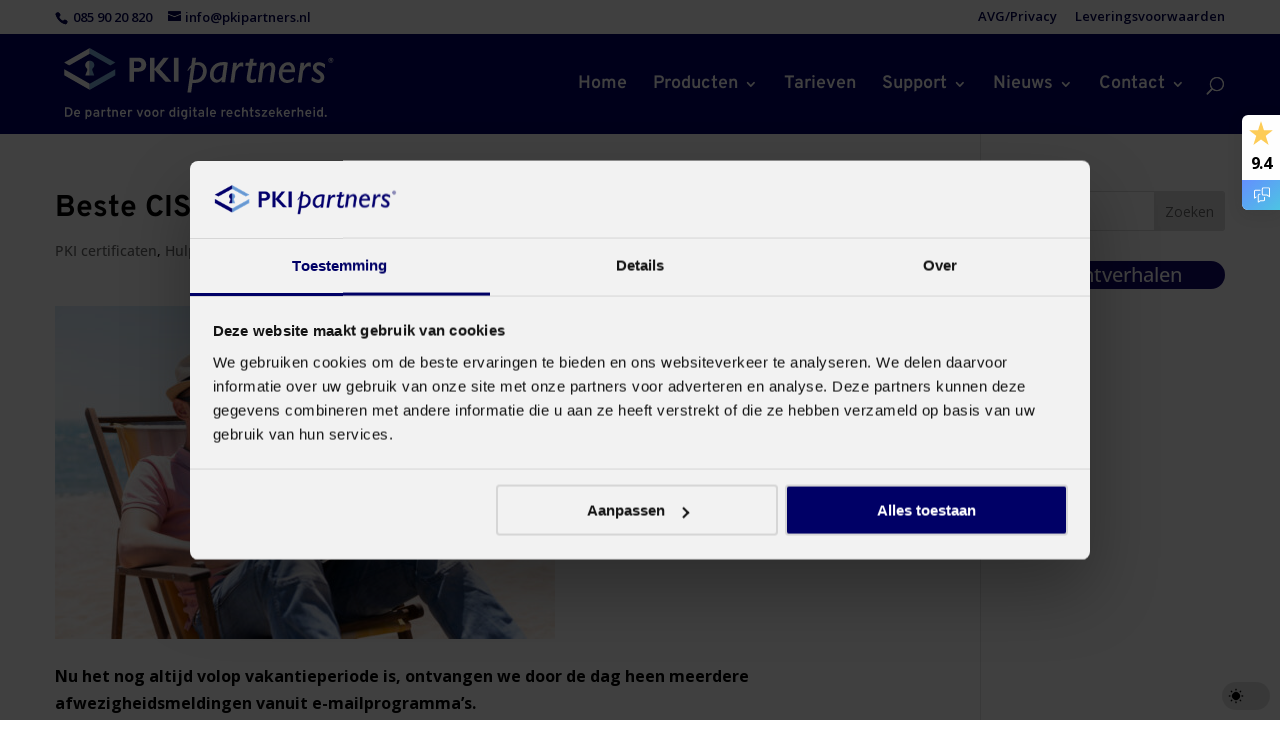

--- FILE ---
content_type: text/css; charset=utf-8
request_url: https://www.pkipartners.nl/wp-content/et-cache/5226/et-core-unified-deferred-5226.min.css?ver=1768317664
body_size: -117
content:
.ba_logo_grid_child_0 .dtq-logo-grid__item,.ba_logo_grid_child_1 .dtq-logo-grid__item,.ba_logo_grid_child_2 .dtq-logo-grid__item,.ba_logo_grid_child_3 .dtq-logo-grid__item,.ba_logo_grid_child_4 .dtq-logo-grid__item,.ba_logo_grid_child_5 .dtq-logo-grid__item,.ba_logo_grid_child_6 .dtq-logo-grid__item,.ba_logo_grid_child_7 .dtq-logo-grid__item,.ba_logo_grid_child_8 .dtq-logo-grid__item,.torq_logo_list_child_0 .dtp-logo-list__item,.torq_logo_list_child_1 .dtp-logo-list__item,.torq_logo_list_child_2 .dtp-logo-list__item,.torq_logo_list_child_3 .dtp-logo-list__item,.torq_logo_list_child_4 .dtp-logo-list__item,.torq_logo_list_child_5 .dtp-logo-list__item,.torq_logo_list_child_6 .dtp-logo-list__item,.torq_logo_list_child_7 .dtp-logo-list__item,.torq_logo_list_child_8 .dtp-logo-list__item{background-color:#e2e5ed!important;padding-top:50px!important;padding-right:50px!important;padding-bottom:50px!important;padding-left:50px!important}

--- FILE ---
content_type: application/javascript; charset=utf-8
request_url: https://www.pkipartners.nl/wp-content/plugins/divitorque-pro/dist/js/darkmode-auto.js
body_size: 35454
content:
(()=>{"use strict";var e,t;e=void 0,t=function(e){var t,n,r,o,s,a,i,c,l;!function(e){e.GET_DATA="ui-bg-get-data",e.GET_DEVTOOLS_DATA="ui-bg-get-devtools-data",e.SUBSCRIBE_TO_CHANGES="ui-bg-subscribe-to-changes",e.UNSUBSCRIBE_FROM_CHANGES="ui-bg-unsubscribe-from-changes",e.CHANGE_SETTINGS="ui-bg-change-settings",e.SET_THEME="ui-bg-set-theme",e.TOGGLE_ACTIVE_TAB="ui-bg-toggle-active-tab",e.MARK_NEWS_AS_READ="ui-bg-mark-news-as-read",e.MARK_NEWS_AS_DISPLAYED="ui-bg-mark-news-as-displayed",e.LOAD_CONFIG="ui-bg-load-config",e.APPLY_DEV_DYNAMIC_THEME_FIXES="ui-bg-apply-dev-dynamic-theme-fixes",e.RESET_DEV_DYNAMIC_THEME_FIXES="ui-bg-reset-dev-dynamic-theme-fixes",e.APPLY_DEV_INVERSION_FIXES="ui-bg-apply-dev-inversion-fixes",e.RESET_DEV_INVERSION_FIXES="ui-bg-reset-dev-inversion-fixes",e.APPLY_DEV_STATIC_THEMES="ui-bg-apply-dev-static-themes",e.RESET_DEV_STATIC_THEMES="ui-bg-reset-dev-static-themes",e.COLOR_SCHEME_CHANGE="ui-bg-color-scheme-change",e.HIDE_HIGHLIGHTS="ui-bg-hide-highlights"}(t||(t={})),function(e){e.CHANGES="bg-ui-changes"}(n||(n={})),function(e){e.CSS_UPDATE="debug-bg-ui-css-update",e.UPDATE="debug-bg-ui-update"}(r||(r={})),function(e){e.ADD_CSS_FILTER="bg-cs-add-css-filter",e.ADD_DYNAMIC_THEME="bg-cs-add-dynamic-theme",e.ADD_STATIC_THEME="bg-cs-add-static-theme",e.ADD_SVG_FILTER="bg-cs-add-svg-filter",e.CLEAN_UP="bg-cs-clean-up",e.FETCH_RESPONSE="bg-cs-fetch-response",e.UNSUPPORTED_SENDER="bg-cs-unsupported-sender"}(o||(o={})),function(e){e.RELOAD="debug-bg-cs-reload"}(s||(s={})),function(e){e.COLOR_SCHEME_CHANGE="cs-bg-color-scheme-change",e.DARK_THEME_DETECTED="cs-bg-dark-theme-detected",e.DARK_THEME_NOT_DETECTED="cs-bg-dark-theme-not-detected",e.FETCH="cs-bg-fetch",e.DOCUMENT_CONNECT="cs-bg-document-connect",e.DOCUMENT_FORGET="cs-bg-document-forget",e.DOCUMENT_FREEZE="cs-bg-document-freeze",e.DOCUMENT_RESUME="cs-bg-document-resume"}(a||(a={})),function(e){e.LOG="debug-cs-bg-log"}(i||(i={})),function(e){e.EXPORT_CSS_RESPONSE="cs-ui-export-css-response"}(c||(c={})),function(e){e.EXPORT_CSS="ui-cs-export-css"}(l||(l={}));const u="undefined"!=typeof navigator,d=u?navigator.userAgentData&&Array.isArray(navigator.userAgentData.brands)?navigator.userAgentData.brands.map((e=>`${e.brand.toLowerCase()} ${e.version}`)).join(" "):navigator.userAgent.toLowerCase():"some useragent",h=u?navigator.userAgentData&&"string"==typeof navigator.userAgentData.platform?navigator.userAgentData.platform.toLowerCase():navigator.platform.toLowerCase():"some platform",f=d.includes("chrome")||d.includes("chromium"),m=d.includes("firefox")||d.includes("thunderbird")||d.includes("librewolf"),p=d.includes("safari")&&!f,g=h.startsWith("win"),b=h.startsWith("mac");u&&navigator.userAgentData?navigator.userAgentData.mobile:d.includes("mobile");const y="function"==typeof ShadowRoot,k="function"==typeof MediaQueryList&&"function"==typeof MediaQueryList.prototype.addEventListener,w="function"==typeof CSSLayerBlockRule;(()=>{const e=d.match(/chrom(?:e|ium)(?:\/| )([^ ]+)/);e&&e[1]&&e[1]})(),(()=>{const e=d.match(/(?:firefox|librewolf)(?:\/| )([^ ]+)/);e&&e[1]&&e[1]})();const S=(()=>{try{return document.querySelector(":defined"),!0}catch(e){return!1}})(),_=(()=>{try{if("undefined"==typeof document)return!1;const e=document.createElement("div");return!(!e||"object"!=typeof e.style||"string"!=typeof e.style.colorScheme&&(e.setAttribute("style","color-scheme: dark"),"dark"!==e.style.colorScheme))}catch(e){return!1}})();async function E(e,t,n){const r=n&&e.startsWith(`${n}/`)?void 0:"omit",o=await fetch(e,{cache:"force-cache",credentials:r,referrer:n});if(m&&"text/css"===t&&e.startsWith("moz-extension://")&&e.endsWith(".css"))return o;if(t&&!o.headers.get("Content-Type").startsWith(t))throw new Error(`Mime type mismatch when loading ${e}`);if(!o.ok)throw new Error(`Unable to load ${e} ${o.status} ${o.statusText}`);return o}async function v(e,t){const n=await E(e,t);return await C(n)}async function C(e){const t=await e.blob();return await new Promise((e=>{const n=new FileReader;n.onloadend=()=>e(n.result),n.readAsDataURL(t)}))}const x=async e=>Promise.reject(new Error(["Embedded Dark Reader cannot access a cross-origin resource",e,"Overview your URLs and CORS policies or use","`DarkReader.setFetchMethod(fetch: (url) => Promise<Response>))`.","See if using `DarkReader.setFetchMethod(window.fetch)`","before `DarkReader.enable()` works."].join(" ")));let R=x;window.chrome||(window.chrome={}),chrome.runtime||(chrome.runtime={});const $=new Set;async function A(...e){if(e[0]&&e[0].type===a.FETCH){const{id:t}=e[0];try{const{url:n,responseType:r}=e[0].data,s=await async function(e){return await R(e)}(n);let a;a="data-url"===r?await C(s):await s.text(),$.forEach((e=>e({type:o.FETCH_RESPONSE,data:a,error:null,id:t})))}catch(e){console.error(e),$.forEach((n=>n({type:o.FETCH_RESPONSE,data:null,error:e,id:t})))}}}function T(e){$.add(e)}if("function"==typeof chrome.runtime.sendMessage){const e=chrome.runtime.sendMessage;chrome.runtime.sendMessage=(...t)=>{A(...t),e.apply(chrome.runtime,t)}}else chrome.runtime.sendMessage=A;if(chrome.runtime.onMessage||(chrome.runtime.onMessage={}),"function"==typeof chrome.runtime.onMessage.addListener){const e=chrome.runtime.onMessage.addListener;chrome.runtime.onMessage.addListener=(...t)=>{T(t[0]),e.apply(chrome.runtime.onMessage,t)}}else chrome.runtime.onMessage.addListener=(...e)=>T(e[0]);var M,V;!function(e){e.cssFilter="cssFilter",e.svgFilter="svgFilter",e.staticTheme="staticTheme",e.dynamicTheme="dynamicTheme"}(M||(M={})),function(e){e.NONE="",e.TIME="time",e.SYSTEM="system",e.LOCATION="location"}(V||(V={}));const L="#181a1b",D="#e8e6e3",P="#dcdad7",O="#181a1b",N={mode:1,brightness:100,contrast:100,grayscale:0,sepia:0,useFont:!1,fontFamily:b?"Helvetica Neue":g?"Segoe UI":"Open Sans",textStroke:0,engine:M.dynamicTheme,stylesheet:"",darkSchemeBackgroundColor:L,darkSchemeTextColor:D,lightSchemeBackgroundColor:P,lightSchemeTextColor:O,scrollbarColor:"",selectionColor:"auto",styleSystemControls:!_,lightColorScheme:"Default",darkColorScheme:"Default",immediateModify:!1};function F(e,t,n=0){const r=[];let o;for(;o=e.exec(t);)r.push(o[n]);return r}function W(e){const t=e.length;let n=0;for(let r=0;r<t;r++)n=(n<<5)-n+e.charCodeAt(r)&4294967295;return n}function I(e,t=0){return B(e,t,"(",")",[])}function B(e,t,n,r,o){let s;s=0===o.length?(t,n)=>e.indexOf(t,n):(t,n)=>q(e,t,n,o);const{length:a}=e;let i=0,c=-1;for(let e=t;e<a;e++)if(0===i){const t=s(n,e);if(t<0)break;c=t,i++,e=t}else{const t=s(r,e);if(t<0)break;const o=s(n,e);if(o<0||t<=o){if(i--,0===i)return{start:c,end:t+1};e=t}else i++,e=o}return null}function q(e,t,n,r){const o=e.indexOf(t,n),s=r.find((e=>o>=e.start&&o<e.end));return s?q(e,t,s.end,r):o}function j(e,t,n){const r=[];let o=-1,s=0;for(;(o=q(e,t,s,n))>=0;)r.push(e.substring(s,o).trim()),s=o+1;return r.push(e.substring(s).trim()),r}let U;["*.officeapps.live.com","*.sharepoint.com","docs.google.com","onedrive.live.com"].map((e=>{const t=f?M.svgFilter:M.cssFilter;return{url:[e],theme:{...N,engine:t},builtIn:!0}})),V.NONE;const H=new Map;function G(e){return U||(U=document.createElement("a")),U.href=e,U.href}function z(e,t=null){const n=`${e}${t?`;${t}`:""}`;if(H.has(n))return H.get(n);if(t){const r=new URL(e,G(t));return H.set(n,r),r}const r=new URL(G(e));return H.set(e,r),r}function Q(e,t){if(t.match(/^data\\?\:/))return t;if(/^\/\//.test(t))return`${location.protocol}${t}`;const n=z(e);return z(t,n.href).href}const K=["pre","pre *","code",'[aria-hidden="true"]','[class*="fa-"]',".fa",".fab",".fad",".fal",".far",".fas",".fass",".fasr",".fat",".icofont",'[style*="font-"]','[class*="icon"]','[class*="Icon"]','[class*="symbol"]','[class*="Symbol"]',".glyphicon",'[class*="material-symbol"]','[class*="material-icon"]',"mu",'[class*="mu-"]',".typcn",'[class*="vjs-"]'];function Y(e,t){if(function(e){return null!=e.length}(e))for(let n=0,r=e.length;n<r;n++)t(e[n]);else for(const n of e)t(n)}function J(e,t){Y(t,(t=>e.push(t)))}function X(e,t,n,r,o){return(e-t)*(o-r)/(n-t)+r}function Z(e,t,n){return Math.min(n,Math.max(t,e))}function ee(e,t){const n=[];for(let r=0,o=e.length;r<o;r++){n[r]=[];for(let o=0,s=t[0].length;o<s;o++){let s=0;for(let n=0,a=e[0].length;n<a;n++)s+=e[r][n]*t[n][o];n[r][o]=s}}return n}function te(e){let t=ne.identity();return 0!==e.sepia&&(t=ee(t,ne.sepia(e.sepia/100))),0!==e.grayscale&&(t=ee(t,ne.grayscale(e.grayscale/100))),100!==e.contrast&&(t=ee(t,ne.contrast(e.contrast/100))),100!==e.brightness&&(t=ee(t,ne.brightness(e.brightness/100))),1===e.mode&&(t=ee(t,ne.invertNHue())),t}const ne={identity:()=>[[1,0,0,0,0],[0,1,0,0,0],[0,0,1,0,0],[0,0,0,1,0],[0,0,0,0,1]],invertNHue:()=>[[.333,-.667,-.667,0,1],[-.667,.333,-.667,0,1],[-.667,-.667,.333,0,1],[0,0,0,1,0],[0,0,0,0,1]],brightness:e=>[[e,0,0,0,0],[0,e,0,0,0],[0,0,e,0,0],[0,0,0,1,0],[0,0,0,0,1]],contrast(e){const t=(1-e)/2;return[[e,0,0,0,t],[0,e,0,0,t],[0,0,e,0,t],[0,0,0,1,0],[0,0,0,0,1]]},sepia:e=>[[.393+.607*(1-e),.769-.769*(1-e),.189-.189*(1-e),0,0],[.349-.349*(1-e),.686+.314*(1-e),.168-.168*(1-e),0,0],[.272-.272*(1-e),.534-.534*(1-e),.131+.869*(1-e),0,0],[0,0,0,1,0],[0,0,0,0,1]],grayscale:e=>[[.2126+.7874*(1-e),.7152-.7152*(1-e),.0722-.0722*(1-e),0,0],[.2126-.2126*(1-e),.7152+.2848*(1-e),.0722-.0722*(1-e),0,0],[.2126-.2126*(1-e),.7152-.7152*(1-e),.0722+.9278*(1-e),0,0],[0,0,0,1,0],[0,0,0,0,1]]};var re;function oe(e){const t=[];return e.mode===re.dark&&t.push("invert(100%) hue-rotate(180deg)"),100!==e.brightness&&t.push(`brightness(${e.brightness}%)`),100!==e.contrast&&t.push(`contrast(${e.contrast}%)`),0!==e.grayscale&&t.push(`grayscale(${e.grayscale}%)`),0!==e.sepia&&t.push(`sepia(${e.sepia}%)`),0===t.length?null:t.join(" ")}function se(e){const t=[],n=[];let r;for(let o=0,s=e.length;o<s;o++){const s=e[o];if(s&&" "!==s){if(ie.has(s)){const e=ie.get(s);for(;n.length;){const r=ie.get(n[0]);if(!r)break;if(!e.lessOrEqualThan(r))break;t.push(n.shift())}n.unshift(s)}else!r||ie.has(r)?t.push(s):t[t.length-1]+=s;r=s}}t.push(...n);const o=[];for(let e=0,n=t.length;e<n;e++){const n=ie.get(t[e]);if(n){const e=o.splice(0,2);o.push(n.exec(e[1],e[0]))}else o.unshift(parseFloat(t[e]))}return o[0]}!function(e){e[e.light=0]="light",e[e.dark=1]="dark"}(re||(re={}));class ae{constructor(e,t){this.precendce=e,this.execMethod=t}exec(e,t){return this.execMethod(e,t)}lessOrEqualThan(e){return this.precendce<=e.precendce}}const ie=new Map([["+",new ae(1,((e,t)=>e+t))],["-",new ae(1,((e,t)=>e-t))],["*",new ae(2,((e,t)=>e*t))],["/",new ae(2,((e,t)=>e/t))]]),ce=new Map,le=new Map;function ue(e){if(e=e.trim(),le.has(e))return le.get(e);e.includes("calc(")&&(e=function(e){let t=0;for(;-1!==(t=e.indexOf("calc("));){const s=I(e,t);if(!s)break;let a=e.slice(s.start+1,s.end-1);const i=a.includes("%");a=a.split("%").join("");const c=Math.round(se(a));n=s.start-4,r=s.end,o=c+(i?"%":""),e=e.substring(0,n)+o+e.substring(r)}var n,r,o;return e}(e));const t=we(e);return t?(le.set(e,t),t):null}function de(e){if(ce.has(e))return ce.get(e);const t=ue(e);if(!t)return null;const n=fe(t);return ce.set(e,n),n}function he({h:e,s:t,l:n,a:r=1}){if(0===t){const[e,t,o]=[n,n,n].map((e=>Math.round(255*e)));return{r:e,g:o,b:t,a:r}}const o=(1-Math.abs(2*n-1))*t,s=o*(1-Math.abs(e/60%2-1)),a=n-o/2,[i,c,l]=(e<60?[o,s,0]:e<120?[s,o,0]:e<180?[0,o,s]:e<240?[0,s,o]:e<300?[s,0,o]:[o,0,s]).map((e=>Math.round(255*(e+a))));return{r:i,g:c,b:l,a:r}}function fe({r:e,g:t,b:n,a:r=1}){const o=e/255,s=t/255,a=n/255,i=Math.max(o,s,a),c=Math.min(o,s,a),l=i-c,u=(i+c)/2;if(0===l)return{h:0,s:0,l:u,a:r};let d=60*(i===o?(s-a)/l%6:i===s?(a-o)/l+2:(o-s)/l+4);return d<0&&(d+=360),{h:d,s:l/(1-Math.abs(2*u-1)),l:u,a:r}}function me(e,t=0){const n=e.toFixed(t);if(0===t)return n;const r=n.indexOf(".");if(r>=0){const e=n.match(/0+$/);if(e)return e.index===r+1?n.substring(0,r):n.substring(0,e.index)}return n}function pe({r:e,g:t,b:n,a:r}){return`#${(null!=r&&r<1?[e,t,n,Math.round(255*r)]:[e,t,n]).map((e=>`${e<16?"0":""}${e.toString(16)}`)).join("")}`}function ge(e){const{h:t,s:n,l:r,a:o}=e;return null!=o&&o<1?`hsla(${me(t)}, ${me(100*n)}%, ${me(100*r)}%, ${me(o,2)})`:`hsl(${me(t)}, ${me(100*n)}%, ${me(100*r)}%)`}const be=/^rgba?\([^\(\)]+\)$/,ye=/^hsla?\([^\(\)]+\)$/,ke=/^#[0-9a-f]+$/i;function we(e){const t=e.trim().toLowerCase();if(e.includes("(from "))return Ve(t);if(t.match(be))return t.startsWith("rgb(#")||t.startsWith("rgba(#")?Ve(t):ve(t);if(t.match(ye))return function(e){const[t,n,r,o=1]=Se(e,Ce,xe);return null==t||null==n||null==r||null==o?null:he({h:t,s:n,l:r,a:o})}(t);if(t.match(ke))return function(e){const t=e.substring(1);switch(t.length){case 3:case 4:{const[e,n,r]=[0,1,2].map((e=>parseInt(`${t[e]}${t[e]}`,16)));return{r:e,g:n,b:r,a:3===t.length?1:parseInt(`${t[3]}${t[3]}`,16)/255}}case 6:case 8:{const[e,n,r]=[0,2,4].map((e=>parseInt(t.substring(e,e+2),16)));return{r:e,g:n,b:r,a:6===t.length?1:parseInt(t.substring(6,8),16)/255}}}return null}(t);if(Re.has(t))return function(e){const t=Re.get(e);return{r:t>>16&255,g:t>>8&255,b:255&t,a:1}}(t);if($e.has(t))return function(e){const t=$e.get(e);return{r:t>>16&255,g:t>>8&255,b:255&t,a:1}}(t);if("transparent"===e)return{r:0,g:0,b:0,a:0};if((t.startsWith("color(")||t.startsWith("color-mix("))&&t.endsWith(")"))return Ve(t);if(t.startsWith("light-dark(")&&t.endsWith(")")){const e=t.match(/^light-dark\(\s*([a-z]+(\(.*\))?),\s*([a-z]+(\(.*\))?)\s*\)$/);if(e)return we(matchMedia("(prefers-color-scheme: dark)").matches?e[3]:e[1])}return null}function Se(e,t,n){const r=function(e){const t=[];let n=0,r=!1;const o=e.indexOf("(");e=e.substring(o+1,e.length-1);for(let o=0;o<e.length;o++){const s=e[o];s>="0"&&s<="9"||"."===s||"+"===s||"-"===s?r=!0:!r||" "!==s&&","!==s&&"/"!==s?r||(n=o+1):(t.push(e.substring(n,o)),r=!1,n=o+1)}return r&&t.push(e.substring(n,e.length)),t}(e),o=Object.entries(n);return r.map((e=>e.trim())).map(((e,n)=>{let r;const s=o.find((([t])=>e.endsWith(t)));return r=s?parseFloat(e.substring(0,e.length-s[0].length))/s[1]*t[n]:parseFloat(e),t[n]>1?Math.round(r):r}))}const _e=[255,255,255,1],Ee={"%":100};function ve(e){const[t,n,r,o=1]=Se(e,_e,Ee);return null==t||null==n||null==r||null==o?null:{r:t,g:n,b:r,a:o}}const Ce=[360,1,1,1],xe={"%":100,deg:360,rad:2*Math.PI,turn:1},Re=new Map(Object.entries({aliceblue:15792383,antiquewhite:16444375,aqua:65535,aquamarine:8388564,azure:15794175,beige:16119260,bisque:16770244,black:0,blanchedalmond:16772045,blue:255,blueviolet:9055202,brown:10824234,burlywood:14596231,cadetblue:6266528,chartreuse:8388352,chocolate:13789470,coral:16744272,cornflowerblue:6591981,cornsilk:16775388,crimson:14423100,cyan:65535,darkblue:139,darkcyan:35723,darkgoldenrod:12092939,darkgray:11119017,darkgrey:11119017,darkgreen:25600,darkkhaki:12433259,darkmagenta:9109643,darkolivegreen:5597999,darkorange:16747520,darkorchid:10040012,darkred:9109504,darksalmon:15308410,darkseagreen:9419919,darkslateblue:4734347,darkslategray:3100495,darkslategrey:3100495,darkturquoise:52945,darkviolet:9699539,deeppink:16716947,deepskyblue:49151,dimgray:6908265,dimgrey:6908265,dodgerblue:2003199,firebrick:11674146,floralwhite:16775920,forestgreen:2263842,fuchsia:16711935,gainsboro:14474460,ghostwhite:16316671,gold:16766720,goldenrod:14329120,gray:8421504,grey:8421504,green:32768,greenyellow:11403055,honeydew:15794160,hotpink:16738740,indianred:13458524,indigo:4915330,ivory:16777200,khaki:15787660,lavender:15132410,lavenderblush:16773365,lawngreen:8190976,lemonchiffon:16775885,lightblue:11393254,lightcoral:15761536,lightcyan:14745599,lightgoldenrodyellow:16448210,lightgray:13882323,lightgrey:13882323,lightgreen:9498256,lightpink:16758465,lightsalmon:16752762,lightseagreen:2142890,lightskyblue:8900346,lightslategray:7833753,lightslategrey:7833753,lightsteelblue:11584734,lightyellow:16777184,lime:65280,limegreen:3329330,linen:16445670,magenta:16711935,maroon:8388608,mediumaquamarine:6737322,mediumblue:205,mediumorchid:12211667,mediumpurple:9662683,mediumseagreen:3978097,mediumslateblue:8087790,mediumspringgreen:64154,mediumturquoise:4772300,mediumvioletred:13047173,midnightblue:1644912,mintcream:16121850,mistyrose:16770273,moccasin:16770229,navajowhite:16768685,navy:128,oldlace:16643558,olive:8421376,olivedrab:7048739,orange:16753920,orangered:16729344,orchid:14315734,palegoldenrod:15657130,palegreen:10025880,paleturquoise:11529966,palevioletred:14381203,papayawhip:16773077,peachpuff:16767673,peru:13468991,pink:16761035,plum:14524637,powderblue:11591910,purple:8388736,rebeccapurple:6697881,red:16711680,rosybrown:12357519,royalblue:4286945,saddlebrown:9127187,salmon:16416882,sandybrown:16032864,seagreen:3050327,seashell:16774638,sienna:10506797,silver:12632256,skyblue:8900331,slateblue:6970061,slategray:7372944,slategrey:7372944,snow:16775930,springgreen:65407,steelblue:4620980,tan:13808780,teal:32896,thistle:14204888,tomato:16737095,turquoise:4251856,violet:15631086,wheat:16113331,white:16777215,whitesmoke:16119285,yellow:16776960,yellowgreen:10145074})),$e=new Map(Object.entries({ActiveBorder:3906044,ActiveCaption:0,AppWorkspace:11184810,Background:6513614,ButtonFace:16777215,ButtonHighlight:15329769,ButtonShadow:10461343,ButtonText:0,CaptionText:0,GrayText:8355711,Highlight:11720703,HighlightText:0,InactiveBorder:16777215,InactiveCaption:16777215,InactiveCaptionText:0,InfoBackground:16514245,InfoText:0,Menu:16185078,MenuText:16777215,Scrollbar:11184810,ThreeDDarkShadow:0,ThreeDFace:12632256,ThreeDHighlight:16777215,ThreeDLightShadow:16777215,ThreeDShadow:0,Window:15527148,WindowFrame:11184810,WindowText:0,"-webkit-focus-ring-color":15046400}).map((([e,t])=>[e.toLowerCase(),t])));function Ae(e,t,n){return(.2126*e+.7152*t+.0722*n)/255}let Te,Me;function Ve(e){Me||(Te=document.createElement("canvas"),Te.width=1,Te.height=1,Me=Te.getContext("2d",{willReadFrequently:!0})),Me.fillStyle=e,Me.fillRect(0,0,1,1);const t=Me.getImageData(0,0,1,1).data;return ve(`rgba(${t[0]}, ${t[1]}, ${t[2]}, ${(t[3]/255).toFixed(2)})`)}function Le(e){let t,n=!1,r=null;return Object.assign(((...o)=>{t=o,r?n=!0:(e(...t),r=requestAnimationFrame((()=>{r=null,n&&(e(...t),n=!1)})))}),{cancel:()=>{cancelAnimationFrame(r),n=!1,r=null}})}const De=new Set;function Pe(){if("randomUUID"in crypto){const e=crypto.randomUUID();return e.substring(0,8)+e.substring(9,13)+e.substring(14,18)+e.substring(19,23)+e.substring(24)}return"getRandomValues"in crypto?Array.from(crypto.getRandomValues(new Uint8Array(16))).map((e=>{return((t=e)<16?"0":"")+t.toString(16);var t})).join(""):Math.floor(Math.random()*2**55).toString(36)}let Oe=null,Ne=!document.hidden;const Fe={capture:!0,passive:!0};function We(){document.removeEventListener("visibilitychange",Oe,Fe),window.removeEventListener("pageshow",Oe,Fe),window.removeEventListener("focus",Oe,Fe),Oe=null}function Ie(){return Ne}function Be(e){let t=0;return e.seconds&&(t+=1e3*e.seconds),e.minutes&&(t+=60*e.minutes*1e3),e.hours&&(t+=60*e.hours*60*1e3),e.days&&(t+=24*e.days*60*60*1e3),t}function qe(e){e&&e.parentNode&&e.parentNode.removeChild(e)}function je(e,t,n=Function.prototype){const r=Be({seconds:2}),o=Be({seconds:10}),s=e.previousSibling;let a=e.parentNode;if(!a)throw new Error("Unable to watch for node position: parent element not found");if("prev-sibling"===t&&!s)throw new Error("Unable to watch for node position: there is no previous sibling");let i=0,c=null,l=null;const u=Le((()=>{if(l)return;i++;const h=Date.now();if(null==c)c=h;else if(i>=10){if(h-c<o)return void(l=setTimeout((()=>{c=null,i=0,l=null,u()}),r));c=h,i=1}if("head"===t&&s&&s.parentNode!==a)f();else{if("prev-sibling"===t){if(null==s.parentNode)return void f();s.parentNode!==a&&m(s.parentNode)}"head"!==t||a.isConnected||(a=document.head),a.insertBefore(e,s&&s.isConnected?s.nextSibling:a.firstChild),d.takeRecords(),n&&n()}})),d=new MutationObserver((()=>{("head"===t&&(e.parentNode!==a||!e.parentNode.isConnected)||"prev-sibling"===t&&e.previousSibling!==s)&&u()})),h=()=>{d.observe(a,{childList:!0})},f=()=>{clearTimeout(l),d.disconnect(),u.cancel()},m=e=>{a=e,f(),h()};return h(),{run:h,stop:f,skip:()=>{d.takeRecords()}}}function Ue(e,t){if(null==e)return;const n=document.createTreeWalker(e,NodeFilter.SHOW_ELEMENT,{acceptNode:e=>null==e.shadowRoot?NodeFilter.FILTER_SKIP:NodeFilter.FILTER_ACCEPT});for(let r=e.shadowRoot?n.currentNode:n.nextNode();null!=r;r=n.nextNode())r.classList.contains("surfingkeys_hints_host")||(t(r),Ue(r.shadowRoot,t))}let He=()=>"complete"===document.readyState||"interactive"===document.readyState;const Ge=new Set;function ze(e){He()?e():Ge.add(e)}function Qe(e){Ge.delete(e)}function Ke(){return"complete"===document.readyState}const Ye=new Set;function Je(e){Ke()?e():Ye.add(e)}if(!He()){const e=()=>{He()&&(Ge.forEach((e=>e())),Ge.clear(),Ke()&&(document.removeEventListener("readystatechange",e),Ye.forEach((e=>e())),Ye.clear()))};document.addEventListener("readystatechange",e)}const Xe=new Map,Ze=new WeakMap;function et(e,t){let n,r,o;if(Xe.has(e))n=Xe.get(e),r=Ze.get(n);else{let t=!1,s=!1;n=new MutationObserver((n=>{if(function(e){if(e.length>1e3)return!0;let t=0;for(let n=0;n<e.length;n++)if(t+=e[n].addedNodes.length,t>1e3)return!0;return!1}(n))!t||He()?r.forEach((({onHugeMutations:t})=>t(e))):s||(o=()=>r.forEach((({onHugeMutations:t})=>t(e))),ze(o),s=!0),t=!0;else{const t=function(e){const t=new Set,n=new Set,r=new Set;e.forEach((e=>{Y(e.addedNodes,(e=>{e instanceof Element&&e.isConnected&&t.add(e)})),Y(e.removedNodes,(e=>{e instanceof Element&&(e.isConnected?(r.add(e),t.delete(e)):n.add(e))}))}));const o=[],s=[];return t.forEach((e=>{t.has(e.parentElement)&&o.push(e)})),n.forEach((e=>{n.has(e.parentElement)&&s.push(e)})),o.forEach((e=>t.delete(e))),s.forEach((e=>n.delete(e))),{additions:t,moves:r,deletions:n}}(n);r.forEach((({onMinorMutations:n})=>n(e,t)))}})),n.observe(e,{childList:!0,subtree:!0}),Xe.set(e,n),r=new Set,Ze.set(n,r)}return r.add(t),{disconnect(){r.delete(t),o&&Qe(o),0===r.size&&(n.disconnect(),Ze.delete(n),Xe.delete(e))}}}function tt(e,t,n){Y(e,(e=>{if(gt(e))t(e);else if(function(e){return!(!e||dt.has(e)||!ht.has(e)&&(!e.href||(ht.add(e),0)))}(e))try{tt(e.styleSheet.cssRules,t,n)}catch(e){n?.()}else if(bt(e)){const r=Array.from(e.media),o=r.some((e=>e.startsWith("screen")||e.startsWith("all")||e.startsWith("("))),s=r.some((e=>e.startsWith("print")||e.startsWith("speech")));!o&&s||tt(e.cssRules,t,n)}else!function(e){return!!e&&!dt.has(e)&&(!!mt.has(e)||e instanceof CSSSupportsRule&&(mt.add(e),!0))}(e)?yt(e)&&tt(e.cssRules,t,n):CSS.supports(e.conditionText)&&tt(e.cssRules,t,n)}))}const nt=["background","border","border-color","border-bottom","border-left","border-right","border-top","outline","outline-color"],rt=p?nt.map((e=>[e,new RegExp(`${e}:\\s*(.*?)\\s*;`)])):null;function ot(e,t){Y(e,(n=>{const r=e.getPropertyValue(n).trim();r&&t(n,r)}));const n=e.cssText;n.includes("var(")&&(p?rt.forEach((([e,r])=>{const o=n.match(r);if(o&&o[1]){const n=o[1].trim();t(e,n)}})):nt.forEach((n=>{const r=e.getPropertyValue(n);r&&r.includes("var(")&&t(n,r)}))),n.includes("background-color: ;")&&!e.getPropertyValue("background")&&st("background",e,t),n.includes("border-")&&n.includes("-color: ;")&&!e.getPropertyValue("border")&&st("border",e,t)}function st(e,t,n){const r=t.parentRule;if(gt(r)){const t=r.parentStyleSheet?.ownerNode?.textContent;if(t){let o=r.selectorText.replaceAll(/[\^$.*+?\(\)\[\]{}|\-\\]/g,"\\$&");o=o.replaceAll(/\s+/g,"\\s*"),o=o.replaceAll(/::/g,"::?");const s=new RegExp(`${o}\\s*{[^}]*${e}:\\s*([^;}]+)`),a=t.match(s);a&&n(e,a[1])}else"background"===e&&n("background-color","#ffffff")}}const at=/url\((('.*?')|(".*?")|([^\)]*?))\)/g,it=/@import\s*(url\()?(('.+?')|(".+?")|([^\)]*?))\)? ?(screen)?;?/gi;function ct(e){return e.trim().replace(/[\n\r\\]+/g,"").replace(/^url\((.*)\)$/,"$1").trim().replace(/^"(.*)"$/,"$1").replace(/^'(.*)'$/,"$1").replace(/(?:\\(.))/g,"$1")}function lt(e){const t=z(e);return`${t.origin}${t.pathname.replace(/\?.*$/,"").replace(/(\/)([^\/]+)$/i,"$1")}`}const ut=/@font-face\s*{[^}]*}/g,dt=new WeakSet,ht=new WeakSet,ft=new WeakSet,mt=new WeakSet,pt=new WeakSet;function gt(e){return!(!e||!dt.has(e)&&(!e.selectorText||(dt.add(e),0)))}function bt(e){return!(!e||dt.has(e)||!ft.has(e)&&(!e.media||(ft.add(e),0)))}function yt(e){return!(!e||dt.has(e)||!pt.has(e)&&(!(w&&e instanceof CSSLayerBlockRule)||(pt.add(e),0)))}const kt=new WeakMap;function wt(e,t){kt.set(e,t)}const St="conic-",_t=St.length,Et="radial-",vt="linear-",Ct="__darkreader__imageDetails_v2_list",xt="__darkreader__imageDetails_v2_",Rt="__darkreader__cssFetch_";let $t=0;const At=new Map,Tt=[];function Mt(){At.forEach(((e,t)=>{if(t&&t.startsWith("https://"))try{const n=JSON.stringify(e);sessionStorage.setItem(`${xt}${t}`,n),Tt.push(t)}catch(e){}})),At.clear(),sessionStorage.setItem(Ct,JSON.stringify(Tt))}const Vt=1e3/60,Lt=new Map,Dt=new Map;async function Pt(e){return window.DarkReader?.Plugins?.fetch?window.DarkReader.Plugins.fetch(e):new Promise(((t,n)=>{const r=Pe();Lt.set(r,t),Dt.set(r,n),chrome.runtime.sendMessage({type:a.FETCH,data:e,id:r})}))}chrome.runtime.onMessage.addListener((({type:e,data:t,error:n,id:r})=>{if(e===o.FETCH_RESPONSE){const e=Lt.get(r),o=Dt.get(r);Lt.delete(r),Dt.delete(r),n?o&&o(n):e&&e(t)}}));const Ot=new class{constructor(){this.queue=[],this.timerId=null}addTask(e){this.queue.push(e),this.scheduleFrame()}stop(){null!==this.timerId&&(cancelAnimationFrame(this.timerId),this.timerId=null),this.queue=[]}scheduleFrame(){this.timerId||(this.timerId=requestAnimationFrame((()=>{this.timerId=null;const e=Date.now();let t;for(;t=this.queue.shift();)if(t(),Date.now()-e>=Vt){this.scheduleFrame();break}})))}};async function Nt(e){return new Promise((async(t,n)=>{try{const n=e.startsWith("data:")?e:await async function(e){return new URL(e).origin===location.origin?await v(e):await Pt({url:e,responseType:"data-url"})}(e),r=Zt(n)??await async function(e){const t=await E(e,void 0);return await t.blob()}(e);let o;o=n.startsWith("data:image/svg+xml")?await It(n):await async function(e){try{return await createImageBitmap(e)}catch(t){return e.type,String(t),null}}(r)??await It(n),Ot.addTask((()=>{const r=function(e){let t,n;if(qt||function(){const e=Bt,t=Bt;qt=document.createElement("canvas"),qt.width=e,qt.height=t,jt=qt.getContext("2d",{willReadFrequently:!0}),jt.imageSmoothingEnabled=!1}(),e instanceof HTMLImageElement?(t=e.naturalWidth,n=e.naturalHeight):(t=e.width,n=e.height),0===t||0===n)return{isDark:!1,isLight:!1,isTransparent:!1,isLarge:!1};const r=t*n>Ut,o=t*n,s=Math.min(1,Math.sqrt(Bt/o)),a=Math.ceil(t*s),i=Math.ceil(n*s);jt.clearRect(0,0,a,i),jt.drawImage(e,0,0,t,n,0,0,a,i);const c=jt.getImageData(0,0,a,i).data;let l,u,d,h,f,m,p,g,b=0,y=0,k=0;for(d=0;d<i;d++)for(u=0;u<a;u++)l=4*(d*a+u),h=c[l+0],f=c[l+1],m=c[l+2],p=c[l+3],p/255<.05?b++:(g=Ae(h,f,m),g<.4&&y++,g>.7&&k++);const w=a*i,S=w-b;return{isDark:y/S>=.7,isLight:k/S>=.7,isTransparent:b/w>=.1,isLarge:r}}(o);t({src:e,dataURL:r.isLarge?"":n,width:o.width,height:o.height,...r})}))}catch(e){n(e)}}))}const Ft=256;let Wt=0;async function It(e){return new Promise(((t,n)=>{const r=new Image;r.onload=()=>t(r),r.onerror=()=>n(`Unable to load image ${e}`),++Wt<=Ft||Ke()?r.src=e:Je((()=>r.src=e))}))}const Bt=1024;let qt,jt;const Ut=262144;let Ht=null,Gt=!1,zt=!1;const Qt=[];document.addEventListener("__darkreader__inlineScriptsAllowed",(()=>Gt=!0),{once:!0}),document.addEventListener("securitypolicyviolation",(function e(t){"blob"===t.blockedURI&&(Ht=!1,document.removeEventListener("securitypolicyviolation",e))}));const Kt=new Set;function Yt({dataURL:e,width:t,height:n},r){e.startsWith("data:image/svg+xml")&&(e=e.replace(/[<>&'"]/g,(e=>Jt[e]??e)));const o=[`<svg xmlns="http://www.w3.org/2000/svg" xmlns:xlink="http://www.w3.org/1999/xlink" width="${t}" height="${n}">`,"<defs>",'<filter id="darkreader-image-filter">',`<feColorMatrix type="matrix" values="${te(r).slice(0,4).map((e=>e.map((e=>e.toFixed(3))).join(" "))).join(" ")}" />`,"</filter>","</defs>",`<image width="${t}" height="${n}" filter="url(#darkreader-image-filter)" xlink:href="${e}" />`,"</svg>"].join("");if(!Ht)return`data:image/svg+xml;base64,${btoa(o)}`;const s=new Uint8Array(o.length);for(let e=0;e<o.length;e++)s[e]=o.charCodeAt(e);const a=new Blob([s],{type:"image/svg+xml"}),i=URL.createObjectURL(a);return Kt.add(i),i}const Jt={"<":"&lt;",">":"&gt;","&":"&amp;","'":"&apos;",'"':"&quot;"},Xt=new Map;function Zt(e){const t=e.indexOf(":"),n=e.indexOf(";",t+1),r=e.indexOf(",",n+1),o=e.substring(n+1,r).toLocaleLowerCase(),s=e.substring(t+1,n);if("base64"!==o||!s)return null;const a=atob(e.substring(r+1)),i=new Uint8Array(a.length);for(let e=0;e<a.length;e++)i[e]=a.charCodeAt(e);return new Blob([i],{type:s})}let en;const tn=new Map;function nn(e,t){return`var(${t[e].variable}, ${t[e].value})`}function rn(){tn.clear()}function on(e){return e[1===e.mode?"darkSchemeBackgroundColor":"lightSchemeBackgroundColor"]}function sn(e){return e[1===e.mode?"darkSchemeTextColor":"lightSchemeTextColor"]}const an=new Map,cn=["r","g","b","a"],ln=["mode","brightness","contrast","grayscale","sepia","darkSchemeBackgroundColor","darkSchemeTextColor","lightSchemeBackgroundColor","lightSchemeTextColor"];function un(e,t,n,r,o){let s;an.has(n)?s=an.get(n):(s=new Map,an.set(n,s));const a=function(e,t){let n="";return cn.forEach((t=>{n+=`${e[t]};`})),ln.forEach((e=>{n+=`${t[e]};`})),n}(e,t);if(s.has(a))return s.get(a);const i=n(fe(e),null==r?null:de(r),null==o?null:de(o)),{r:c,g:l,b:u,a:d}=he(i),h=te(t),[f,m,p]=function([e,t,n],r){const o=ee(r,[[e/255],[t/255],[n/255],[1],[1]]);return[0,1,2].map((e=>Z(Math.round(255*o[e][0]),0,255)))}([c,l,u],h),g=1===d?pe({r:f,g:m,b:p}):function(e){const{r:t,g:n,b:r,a:o}=e;return null!=o&&o<1?`rgba(${me(t)}, ${me(n)}, ${me(r)}, ${me(o,2)})`:`rgb(${me(t)}, ${me(n)}, ${me(r)})`}({r:f,g:m,b:p,a:d});return s.set(a,g),g}function dn(e,t,n,r){const o=function(e,t){const n=pe(t),r=tn.get(n);return r?.[e]?nn(e,r):null}(e,t);return o||function(e,t,n){const r=pe(t);let o;tn.has(r)?o=tn.get(r):(o={parsed:ue(r)},tn.set(r,o));const s=`--darkreader-${e}-${r.replace("#","")}`;return o[e]={variable:s,value:n},en?.cssRules[0]?.style&&en?.cssRules[0].style.setProperty(s,n),nn(e,o)}(e,t,r(t,n))}function hn(e,t){const n=on(t);return un(e,t,fn,sn(t),n)}function fn({h:e,s:t,l:n,a:r},o,s){const a=n<.5;let i;i=a?n<.2||t<.12:t<.24||n>.8&&e>200&&e<280;let c=e,l=n;return i&&(a?(c=o.h,l=o.s):(c=s.h,l=s.s)),{h:c,s:l,l:X(n,0,1,o.l,s.l),a:r}}function mn({h:e,s:t,l:n,a:r},o){const s=t<.12||n>.8&&e>200&&e<280;if(n<.5){const a=X(n,0,.5,0,.4);return s?{h:o.h,s:o.s,l:a,a:r}:{h:e,s:t,l:a,a:r}}let a=X(n,.5,1,.4,o.l);if(s)return{h:o.h,s:o.s,l:a,a:r};let i=e;return e>60&&e<180&&(i=e>120?X(e,120,180,135,180):X(e,60,120,60,105)),i>40&&i<80&&(a*=.75),{h:i,s:t,l:a,a:r}}function pn(e,t){if(0===t.mode)return hn(e,t);const n=on(t);return un(e,{...t,mode:0},mn,n)}function gn(e,t,n=!0){return n?dn("background",e,t,pn):pn(e,t)}const bn=.55;function yn(e){return X(e,205,245,205,220)}function kn({h:e,s:t,l:n,a:r},o){const s=n<.2||t<.24,a=!s&&e>205&&e<245;if(n>.5){const i=X(n,.5,1,bn,o.l);if(s)return{h:o.h,s:o.s,l:i,a:r};let c=e;return a&&(c=yn(e)),{h:c,s:t,l:i,a:r}}if(s)return{h:o.h,s:o.s,l:X(n,0,.5,o.l,bn),a:r};let i,c=e;return a?(c=yn(e),i=X(n,0,.5,o.l,Math.min(1,.6000000000000001))):i=X(n,0,.5,o.l,bn),{h:c,s:t,l:i,a:r}}function wn(e,t){if(0===t.mode)return hn(e,t);const n=sn(t);return un(e,{...t,mode:0},kn,n)}function Sn(e,t,n=!0){return n?dn("text",e,t,wn):wn(e,t)}function _n({h:e,s:t,l:n,a:r},o,s){let a=e,i=t;return(n<.2||t<.24)&&(n<.5?(a=o.h,i=o.s):(a=s.h,i=s.s)),{h:a,s:i,l:X(n,0,1,.5,.2),a:r}}function En(e,t){if(0===t.mode)return hn(e,t);const n=sn(t),r=on(t);return un(e,{...t,mode:0},_n,n,r)}function vn(e,t,n=!0){return n?dn("border",e,t,En):En(e,t)}function Cn(e,t){return gn(e,t)}function xn(e,t){return Boolean(e&&e.getPropertyPriority(t))}function Rn(e,t,n,r,o,s){let a=null;if(e.startsWith("--"))a=function(e,t,n,r,o,s){return e.getModifierForVariable({varName:t,sourceValue:n,rule:r,ignoredImgSelectors:o,isCancelled:s})}(r,e,t,n,o,s);else if(t.includes("var("))a=function(e,t,n){return e.getModifierForVarDependant(t,n)}(r,e,t);else if("color-scheme"===e)a=e=>0===e.mode?"dark light":"dark";else if("scrollbar-color"===e)a=function(e){const t=e.match(/^\s*([a-z]+(\(.*\))?)\s+([a-z]+(\(.*\))?)\s*$/);if(!t)return e;const n=ue(t[1]),r=ue(t[3]);return n&&r?e=>`${Sn(n,e)} ${gn(n,e)}`:null}(t);else if(e.includes("color")&&"-webkit-print-color-adjust"!==e||"fill"===e||"stroke"===e||"stop-color"===e)if(e.startsWith("border")&&"border-color"!==e&&"initial"===t){const r=e.substring(0,e.length-6),o=n.style.getPropertyValue(r);o.startsWith("0px")||"none"===o?(e=r,a=o):a=t}else a=function(e,t,n){if(Vn.has(t.toLowerCase()))return t;const r=ue(t);return r?e.includes("background")?n.style.webkitMaskImage&&"none"!==n.style.webkitMaskImage||n.style.webkitMask&&!n.style.webkitMask.startsWith("none")||n.style.mask&&"none"!==n.style.mask||n.style.getPropertyValue("mask-image")&&"none"!==n.style.getPropertyValue("mask-image")?e=>Sn(r,e):e=>gn(r,e):e.includes("border")||e.includes("outline")?e=>vn(r,e):e=>Sn(r,e):null}(e,t,n);else"background-image"===e||"list-style-image"===e?a=qn(t,n,o,s):e.includes("shadow")&&(a=function(e){const t=jn(e);return t?e=>t(e).result:null}(t));return a?{property:e,value:a,important:xn(n.style,e),sourceValue:t}:null}function $n(...e){return e.filter(Boolean).join(", ")}const An=["calendar.google.com"];function Tn(e){let t,n;if("auto"===e.selectionColor)t=gn({r:0,g:96,b:212},{...e,grayscale:0}),n=Sn({r:255,g:255,b:255},{...e,grayscale:0});else{const r=fe(ue(e.selectionColor));t=e.selectionColor,n=r.l<.5?"#FFF":"#000"}return{backgroundColorSelection:t,foregroundColorSelection:n}}function Mn(e,{strict:t}){return function(e,{strict:t}){const n=[];return n.push(`html, body, ${t?"body :not(iframe)":"body > :not(iframe)"} {`),n.push(`    background-color: ${gn({r:255,g:255,b:255},e)} !important;`),n.push(`    border-color: ${vn({r:64,g:64,b:64},e)} !important;`),n.push(`    color: ${Sn({r:0,g:0,b:0},e)} !important;`),n.push("}"),n.push('div[style*="background-color: rgb(135, 135, 135)"] {'),n.push("    background-color: #878787 !important;"),n.push("}"),n.join("\n")}(e,{strict:t})}const Vn=new Set(["inherit","transparent","initial","currentcolor","none","unset","auto"]),Ln=new Map,Dn=new Map;let Pn=!1;const On=new Map,Nn=new Map,Fn=new Set;let Wn=null,In=null;function Bn(e){for(const[t,n]of On)(e.querySelector(t)||e instanceof Element&&e.matches(t))&&(On.delete(t),n.forEach((e=>e())));In||(In=new MutationObserver((e=>{e.forEach((e=>{Fn.add(e.target),Wn||(Wn=requestAnimationFrame((()=>{Fn.forEach((e=>{Bn(e)})),Fn.clear(),Wn=null})))}))})),In.observe(document.documentElement,{attributes:!0,attributeFilter:["class"],subtree:!0}))}function qn(e,t,n,r){try{if(function(e,t){if(!e||0===t.length)return!1;if(t.some((e=>"*"===e)))return!0;const n=e.split(/,\s*/g);for(let e=0;e<t.length;e++){const r=t[e];if(r.startsWith("^")){const e=r.slice(1);if(n.some((t=>t.startsWith(e))))return!0}else if(r.endsWith("$")){const e=r.slice(0,r.length-1);if(n.some((t=>t.endsWith(e))))return!0}else if(n.some((e=>e===r)))return!0}return!1}(t.selectorText,n))return e;const o=function(e){const t=[];let n=0,r=St.length;for(;-1!==(n=e.indexOf("gradient",r));){let o;if([vt,Et,St].find((t=>{if(n-t.length>=0&&e.substring(n-t.length,n)===t)return"repeating"===e.slice(n-t.length-10,n-t.length-1)?(o=`repeating-${t}gradient`,!0):"-webkit"===e.slice(n-t.length-8,n-t.length-1)?(o=`-webkit-${t}gradient`,!0):(o=`${t}gradient`,!0)})),!o)break;const{start:s,end:a}=I(e,n+8),i=e.substring(s+1,a-1);r=a+1+_t,t.push({typeGradient:o,match:i,offset:o.length+2,index:n-o.length+8,hasComma:!0})}return t.length&&(t[t.length-1].hasComma=!1),t}(e),s=F(at,e);if(0===s.length&&0===o.length)return e;const a=t=>{let n=0;return t.map((t=>{const r=e.indexOf(t,n);return n=r+t.length,{match:t,index:r}}))},i=o.map((e=>({type:"gradient",...e}))).concat(a(s).map((e=>({type:"url",offset:0,...e})))).sort(((e,t)=>e.index>t.index?1:-1)),c=e=>{const{typeGradient:t,match:n,hasComma:r}=e,o=/^(from|color-stop|to)\(([^\(\)]*?,\s*)?(.*?)\)$/,s=F(/([^\(\),]+(\([^\(\)]*(\([^\(\)]*\)*[^\(\)]*)?\))?([^\(\), ]|( (?!calc)))*),?/g,n,1).map((e=>{let t=ue(e=e.trim());if(t)return e=>Cn(t,e);const n=e.lastIndexOf(" ");if(t=ue(e.substring(0,n)),t)return r=>`${Cn(t,r)} ${e.substring(n+1)}`;const r=e.match(o);return r&&(t=ue(r[3]),t)?e=>`${r[1]}(${r[2]?`${r[2]}, `:""}${Cn(t,e)})`:()=>e}));return e=>`${t}(${s.map((t=>t(e))).join(", ")})${r?", ":""}`},l=e=>{Pn||(Pn=!0,function(e){try{const t=sessionStorage.getItem(Ct);if(!t)return;JSON.parse(t).forEach((t=>{const n=sessionStorage.getItem(`${xt}${t}`);if(n){const r=JSON.parse(n);e.set(t,r)}}))}catch(e){}}(Ln));let n=ct(e);const o=0===n.length,{parentStyleSheet:s}=t,a=s?.ownerNode,i=(s&&function(e){if(!e.ownerNode)return null;if(kt.has(e))return kt.get(e);let t=e.ownerNode;for(;t;){if(t instanceof ShadowRoot||t instanceof Document)return wt(e,t),t;t=t.parentNode}return null}(s))??document,c=s&&s.href?lt(s.href):a?.baseURI||location.origin;return n=Q(c,n),async s=>{if(o)return"url('')";let a=t.selectorText;a&&(a.includes("::before")&&(a=a.replaceAll("::before","")),a.includes("::after")&&(a=a.replaceAll("::after","")),i.querySelector(a)||await new Promise((t=>{On.has(a)?On.get(a).push(t):(On.set(a,[t]),Nn.set(a,e))})));let c=null;if(Ln.has(n))c=Ln.get(n);else try{if(null==Ht&&Gt&&await async function(){if(Gt){if(zt)return await new Promise((e=>Qt.push(e)));zt=!0,await new Promise((e=>{document.addEventListener("__darkreader__blobURLCheckResponse",(t=>{Ht=t.detail.blobURLAllowed,e(),Qt.forEach((e=>e())),Qt.splice(0)}),{once:!0}),document.dispatchEvent(new CustomEvent("__darkreader__blobURLCheckRequest"))}))}}(),Dn.has(n)){const e=Dn.get(n);if(c=await new Promise((t=>e.push(t))),!c)return null}else Dn.set(n,[]),c=await Nt(n),Ln.set(n,c),function(e,t){e&&e.startsWith("https://")&&(At.set(e,t),clearTimeout($t),$t=setTimeout(Mt,1e3))}(n,c),Dn.get(n).forEach((e=>e(c))),Dn.delete(n);if(r())return null}catch(e){Dn.has(n)&&(Dn.get(n).forEach((e=>e(null))),Dn.delete(n))}if(c){const e=u(c,s);if(e)return e}if(n.startsWith("data:")){const e=await async function(e){if(!Ht)return null;const t=W(e);let n=Xt.get(t);if(n)return n;let r=Zt(e);if(!r){const t=await fetch(e);r=await t.blob()}return n=URL.createObjectURL(r),Xt.set(t,n),n}(n);if(e)return`url("${e}")`}return`url("${n}")`}},u=(e,t)=>{const{isDark:n,isLight:r,isTransparent:o,isLarge:s,width:a}=e;let i;return e.src.startsWith("data:")||e.src,i=s&&r&&!o&&1===t.mode?"none":n&&o&&1===t.mode&&a>2?`url("${Yt(e,{...t,sepia:Z(t.sepia+10,0,100)})}")`:r&&!o&&1===t.mode?`url("${Yt(e,t)}")`:0===t.mode&&r?`url("${Yt(e,{...t,brightness:Z(t.brightness-10,5,200),sepia:Z(t.sepia+10,0,100)})}")`:null,i},d=[];let h=0,f=!1;return i.forEach((({type:t,match:n,index:r,typeGradient:o,hasComma:s,offset:a},u)=>{const m=r,p=h,g=m+n.length+a;h=g,p!==m&&(f?d.push((()=>{let t=e.substring(p,m);return","===t[0]&&(t=t.substring(1)),t})):d.push((()=>e.substring(p,m)))),f=s||!1,"url"===t?d.push(l(n)):"gradient"===t&&d.push(c({match:n,index:r,typeGradient:o,hasComma:s||!1,offset:a})),u===i.length-1&&d.push((()=>e.substring(g)))})),e=>{const t=d.filter(Boolean).map((t=>t(e)));if(t.some((e=>e instanceof Promise)))return Promise.all(t).then((e=>e.filter(Boolean).join("")));const n=t.join("");return n.endsWith(", initial")?n.slice(0,-9):n}}catch(e){return null}}function jn(e){try{let t=0;const n=F(/(^|\s)(?!calc)([a-z]+\(.+?\)|#[0-9a-f]+|[a-z]+)(.*?(inset|outset)?($|,))/gi,e,2);let r=0;const o=n.map(((o,s)=>{const a=t,i=e.indexOf(o,t),c=i+o.length;t=c;const l=ue(o);return l?t=>`${e.substring(a,i)}${function(e,t){return gn(e,t)}(l,t)}${s===n.length-1?e.substring(c):""}`:(r++,()=>e.substring(a,c))}));return e=>{const t=o.map((t=>t(e))).join("");return{matchesLength:n.length,unparsableMatchesLength:r,result:t}}}catch(e){return null}}function Un(){an.clear(),Ln.clear(),Ot&&Ot.stop(),qt=null,jt=null,Kt.forEach((e=>URL.revokeObjectURL(e))),Kt.clear(),Xt.forEach((e=>URL.revokeObjectURL(e))),Xt.clear(),Dn.clear(),On.clear(),In?.disconnect(),In=null}const Hn=new class{constructor(){this.varTypes=new Map,this.rulesQueue=new Set,this.inlineStyleQueue=[],this.definedVars=new Set,this.varRefs=new Map,this.unknownColorVars=new Set,this.unknownBgVars=new Set,this.undefinedVars=new Set,this.initialVarTypes=new Map,this.changedTypeVars=new Set,this.typeChangeSubscriptions=new Map,this.unstableVarValues=new Map}clear(){this.varTypes.clear(),this.rulesQueue.clear(),this.inlineStyleQueue.splice(0),this.definedVars.clear(),this.varRefs.clear(),this.unknownColorVars.clear(),this.unknownBgVars.clear(),this.undefinedVars.clear(),this.initialVarTypes.clear(),this.changedTypeVars.clear(),this.typeChangeSubscriptions.clear(),this.unstableVarValues.clear()}isVarType(e,t){return this.varTypes.has(e)&&(this.varTypes.get(e)&t)>0}addRulesForMatching(e){this.rulesQueue.add(e)}addInlineStyleForMatching(e){this.inlineStyleQueue.push(e)}matchVariablesAndDependents(){0===this.rulesQueue.size&&0===this.inlineStyleQueue.length||(this.changedTypeVars.clear(),this.initialVarTypes=new Map(this.varTypes),this.collectRootVariables(),this.collectVariablesAndVarDep(),this.collectRootVarDependents(),this.varRefs.forEach(((e,t)=>{e.forEach((e=>{this.varTypes.has(t)&&this.resolveVariableType(e,this.varTypes.get(t))}))})),this.unknownColorVars.forEach((e=>{this.unknownBgVars.has(e)?(this.unknownColorVars.delete(e),this.unknownBgVars.delete(e),this.resolveVariableType(e,1)):this.isVarType(e,7)?this.unknownColorVars.delete(e):this.undefinedVars.add(e)})),this.unknownBgVars.forEach((e=>{null!=this.findVarRef(e,(e=>this.unknownColorVars.has(e)||this.isVarType(e,7)))?this.iterateVarRefs(e,(e=>{this.resolveVariableType(e,1)})):this.isVarType(e,9)?this.unknownBgVars.delete(e):this.undefinedVars.add(e)})),this.changedTypeVars.forEach((e=>{this.typeChangeSubscriptions.has(e)&&this.typeChangeSubscriptions.get(e).forEach((e=>{e()}))})),this.changedTypeVars.clear())}getModifierForVariable(e){return t=>{const{varName:n,sourceValue:r,rule:o,ignoredImgSelectors:s,isCancelled:a}=e,i=()=>{const e=[],i=(o,s,a)=>{if(!this.isVarType(n,o))return;const i=s(n);let c;if(tr(r))if(nr(r)){let e=dr(r,this.unstableVarValues);e||(e=1===o?"#ffffff":"#000000"),c=a(e,t)}else c=Kn(r,(e=>s(e)),(e=>a(e,t)));else c=a(r,t);e.push({property:i,value:c})};if(i(1,Yn,cr),i(2,Jn,lr),i(4,Xn,ur),this.isVarType(n,8)){const i=Zn(n);let c=r;tr(r)&&(c=Kn(r,(e=>Yn(e)),(e=>cr(e,t))));const l=qn(c,o,s,a);c="function"==typeof l?l(t):l,e.push({property:i,value:c})}return e},c=new Set;return{declarations:i(),onTypeChange:{addListener:e=>{const t=()=>{const t=i();e(t)};c.add(t),this.subscribeForVarTypeChange(n,t)},removeListeners:()=>{c.forEach((e=>{this.unsubscribeFromVariableTypeChanges(n,e)}))}}}}}getModifierForVarDependant(e,t){const n=t.match(/^\s*(rgb|hsl)a?\(/),r=t.match(/^rgba?\(var\(--[\-_A-Za-z0-9]+\)(\s*,?\/?\s*0?\.\d+)?\)$/);if(n&&!r){const n=e.startsWith("background"),r=or(e);return e=>{let o=dr(t,this.unstableVarValues);return o||(o=n?"#ffffff":"#000000"),(n?cr:r?lr:ur)(o,e)}}return"background-color"===e||r&&"background"===e?e=>{const r=cr(n?"255, 255, 255":"#ffffff",e);return Kn(t,(e=>Yn(e)),(t=>cr(t,e)),r)}:or(e)?e=>{const r=lr(n?"0, 0, 0":"#000000",e);return Kn(t,(e=>Jn(e)),(t=>lr(t,e)),r)}:"background"===e||"background-image"===e||"box-shadow"===e?n=>{const r=new Set,o=()=>{const o=Kn(t,(e=>this.isVarType(e,1)?Yn(e):this.isVarType(e,8)?Zn(e):(r.add(e),e)),(e=>cr(e,n)));if("box-shadow"===e){const e=jn(o)(n);if(e.unparsableMatchesLength!==e.matchesLength)return e.result}return o},s=o();return r.size>0?s.match(/^var\(.*?, (var\(--darkreader-bg--.*\))|(#[0-9A-Fa-f]+)|([a-z]+)|(rgba?\(.+\))|(hsla?\(.+\))\)$/)?s:new Promise((e=>{for(const t of r.values()){const n=()=>{this.unsubscribeFromVariableTypeChanges(t,n);const r=o();e(r)};this.subscribeForVarTypeChange(t,n)}})):s}:e.startsWith("border")||e.startsWith("outline")?e=>Kn(t,(e=>Xn(e)),(t=>ur(t,e))):null}subscribeForVarTypeChange(e,t){this.typeChangeSubscriptions.has(e)||this.typeChangeSubscriptions.set(e,new Set);const n=this.typeChangeSubscriptions.get(e);n.has(t)||n.add(t)}unsubscribeFromVariableTypeChanges(e,t){this.typeChangeSubscriptions.has(e)&&this.typeChangeSubscriptions.get(e).delete(t)}collectVariablesAndVarDep(){this.rulesQueue.forEach((e=>{tt(e,(e=>{e.style&&this.collectVarsFromCSSDeclarations(e.style)}))})),this.inlineStyleQueue.forEach((e=>{this.collectVarsFromCSSDeclarations(e)})),this.rulesQueue.clear(),this.inlineStyleQueue.splice(0)}collectVarsFromCSSDeclarations(e){ot(e,((e,t)=>{er(e)&&this.inspectVariable(e,t),tr(t)&&this.inspectVarDependant(e,t)}))}shouldProcessRootVariables(){return this.rulesQueue.size>0&&document.documentElement.getAttribute("style")?.includes("--")}collectRootVariables(){this.shouldProcessRootVariables()&&ot(document.documentElement.style,((e,t)=>{er(e)&&this.inspectVariable(e,t)}))}inspectVariable(e,t){this.unstableVarValues.set(e,t),tr(t)&&nr(t)&&(this.unknownColorVars.add(e),this.definedVars.add(e)),this.definedVars.has(e)||(this.definedVars.add(e),Boolean(t.match(sr)||t.match(ar)||ue(t))?this.unknownColorVars.add(e):(t.includes("url(")||t.includes("linear-gradient(")||t.includes("radial-gradient("))&&this.resolveVariableType(e,8))}resolveVariableType(e,t){const n=this.initialVarTypes.get(e)||0,r=(this.varTypes.get(e)||0)|t;this.varTypes.set(e,r),(r!==n||this.undefinedVars.has(e))&&(this.changedTypeVars.add(e),this.undefinedVars.delete(e)),this.unknownColorVars.delete(e),this.unknownBgVars.delete(e)}collectRootVarDependents(){this.shouldProcessRootVariables()&&ot(document.documentElement.style,((e,t)=>{tr(t)&&this.inspectVarDependant(e,t)}))}inspectVarDependant(e,t){er(e)?this.iterateVarDeps(t,(t=>{this.varRefs.has(e)||this.varRefs.set(e,new Set),this.varRefs.get(e).add(t)})):"background-color"===e||"box-shadow"===e?this.iterateVarDeps(t,(e=>this.resolveVariableType(e,1))):or(e)?this.iterateVarDeps(t,(e=>this.resolveVariableType(e,2))):e.startsWith("border")||e.startsWith("outline")?this.iterateVarDeps(t,(e=>this.resolveVariableType(e,4))):"background"!==e&&"background-image"!==e||this.iterateVarDeps(t,(e=>{if(this.isVarType(e,9))return;const t=null!=this.findVarRef(e,(e=>this.unknownColorVars.has(e)||this.isVarType(e,7)));this.iterateVarRefs(e,(e=>{t?this.resolveVariableType(e,1):this.unknownBgVars.add(e)}))}))}iterateVarDeps(e,t){const n=new Set;!function(e){Kn(e,(e=>{return t=e,n.add(t),e;var t}))}(e),n.forEach((e=>t(e)))}findVarRef(e,t,n=new Set){if(n.has(e))return null;if(n.add(e),t(e))return e;const r=this.varRefs.get(e);if(!r||0===r.size)return null;for(const e of r){const r=this.findVarRef(e,t,n);if(r)return r}return null}iterateVarRefs(e,t){this.findVarRef(e,(e=>(t(e),!1)))}setOnRootVariableChange(e){this.onRootVariableDefined=e}putRootVars(e,t){const n=e.sheet;n.cssRules.length>0&&n.deleteRule(0);const r=new Map;ot(document.documentElement.style,((e,n)=>{er(e)&&(this.isVarType(e,1)&&r.set(Yn(e),cr(n,t)),this.isVarType(e,2)&&r.set(Jn(e),lr(n,t)),this.isVarType(e,4)&&r.set(Xn(e),ur(n,t)),this.subscribeForVarTypeChange(e,this.onRootVariableDefined))}));const o=[];o.push(":root {");for(const[e,t]of r)o.push(`    ${e}: ${t};`);o.push("}");const s=o.join("\n");n.insertRule(s)}};function Gn(e,t=0){const n=e.indexOf("var(",t);if(n>=0){const t=I(e,n+3);if(t)return{start:n,end:t.end}}return null}function zn(e,t){const n=function(e){const t=[];let n,r=0;for(;n=Gn(e,r);){const{start:o,end:s}=n;t.push({start:o,end:s,value:e.substring(o,s)}),r=n.end+1}return t}(e),r=n.length;if(0===r)return e;const o=e.length,s=n.map((e=>t(e.value,n.length))),a=[];a.push(e.substring(0,n[0].start));for(let t=0;t<r;t++){a.push(s[t]);const i=n[t].end,c=t<r-1?n[t+1].start:o;a.push(e.substring(i,c))}return a.join("")}function Qn(e){const t=e.indexOf(",");let n,r;return t>=0?(n=e.substring(4,t).trim(),r=e.substring(t+1,e.length-1).trim()):(n=e.substring(4,e.length-1).trim(),r=""),{name:n,fallback:r}}function Kn(e,t,n,r){return zn(e,(e=>{const{name:o,fallback:s}=Qn(e),a=t(o);if(!s)return r?`var(${a}, ${r})`:`var(${a})`;let i;return i=tr(s)?Kn(s,t,n):n?n(s):s,`var(${a}, ${i})`}))}function Yn(e){return`--darkreader-bg${e}`}function Jn(e){return`--darkreader-text${e}`}function Xn(e){return`--darkreader-border${e}`}function Zn(e){return`--darkreader-bgimg${e}`}function er(e){return e.startsWith("--")}function tr(e){return e.includes("var(")}function nr(e){return e.match(/^\s*(rgb|hsl)a?\(/)||e.match(/^(((\d{1,3})|(var\([\-_A-Za-z0-9]+\))),?\s*?){3}$/)}const rr=["color","caret-color","-webkit-text-fill-color","fill","stroke"];function or(e){return rr.includes(e)}const sr=/^(\d{1,3})\s+(\d{1,3})\s+(\d{1,3})$/,ar=/^(\d{1,3}),\s*(\d{1,3}),\s*(\d{1,3})$/;function ir(e,t,n){const{isRaw:r,color:o}=function(e){const t=e.match(sr)??e.match(ar);return t?{isRaw:!0,color:`rgb(${t[1]}, ${t[2]}, ${t[3]})`}:{isRaw:!1,color:e}}(e),s=ue(o);if(s){const e=n(s,t);if(r){const t=ue(e);return t?`${t.r}, ${t.g}, ${t.b}`:e}return e}return o}function cr(e,t){return ir(e,t,gn)}function lr(e,t){return ir(e,t,Sn)}function ur(e,t){return ir(e,t,vn)}function dr(e,t,n=new Set){let r=!1;const o=zn(e,((e,o)=>{const{name:s,fallback:a}=Qn(e),i=o>1?new Set(n):n;if(i.has(s))return r=!0,null;i.add(s);const c=t.get(s)||a;let l=null;return c&&(l=tr(c)?dr(c,t,i):c),l||(r=!0,null)}));return r?null:o}const hr=["mode","brightness","contrast","grayscale","sepia","darkSchemeBackgroundColor","darkSchemeTextColor","lightSchemeBackgroundColor","lightSchemeTextColor"],fr=function(){const e=[];let t=null;function n(){let n;for(;n=e.shift();)n();t=null}return{add:function(r){e.push(r),t||(t=requestAnimationFrame(n))},cancel:function(){e.splice(0),cancelAnimationFrame(t),t=null}}}();function mr(){let e=0;const t=new Set,n=new Map,r=new Set;let o=null,s=!1,a=!1;return{modifySheet:function(i){const c=i.sourceCSSRules,{theme:l,ignoreImageAnalysis:u,force:d,prepareSheet:h,isAsyncCancelled:m}=i;let p=0===n.size;const g=new Set(n.keys()),b=function(e){let t="";return hr.forEach((n=>{t+=`${n}:${e[n]};`})),t}(l),y=b!==o;s&&(a=!0);const k=[];if(tt(c,(e=>{const r=function(e){let t=e.cssText;return bt(e.parentRule)&&(t=`${e.parentRule.media.mediaText} { ${t} }`),W(t)}(e);let o=!1;if(g.delete(r),t.has(r)||(t.add(r),o=!0),!o)return void k.push(n.get(r));if(p=!0,"revert"===e.style.all)return;const s=[];e.style&&ot(e.style,((t,n)=>{const r=Rn(t,n,e,Hn,u,m);r&&s.push(r)}));let a=null;if(s.length>0){const t=e.parentRule;a={selector:e.selectorText,declarations:s,parentRule:t},k.push(a)}n.set(r,a)}),(()=>{s=!0})),g.forEach((e=>{t.delete(e),n.delete(e)})),o=b,!d&&!p&&!y)return;function w(e,t,n){const{selector:r,declarations:o}=n;let s=r;const a=f&&r.startsWith(":is(")&&(r.includes(":is()")||r.includes(":where()")||r.includes(":where(")&&r.includes(":-moz")),i=r.includes("::view-transition-");(a||i)&&(s=".darkreader-unsupported-selector");let c=`${s} {`;for(const e of o){const{property:t,value:n,important:r}=e;n&&(c+=` ${t}: ${n}${r?" !important":""};`)}c+=" }",e.insertRule(c,t)}e++;const S=new Map,_=new Map;let E=0,v=0;const C={rule:null,rules:[],isGroup:!0},x=new WeakMap;function R(e){if(null==e)return C;if(x.has(e))return x.get(e);const t={rule:e,rules:[],isGroup:!0};return x.set(e,t),R(e.parentRule).rules.push(t),t}r.forEach((e=>e())),r.clear(),k.filter((e=>e)).forEach((({selector:t,declarations:n,parentRule:o})=>{const s=R(o),a={selector:t,declarations:[],isGroup:!1},i=a.declarations;function c(t,n,r,o){const s=++E,a={property:t,value:null,important:r,asyncKey:s,sourceValue:o};i.push(a);const c=e;n.then((t=>{t&&!m()&&c===e&&(a.value=t,fr.add((()=>{m()||c!==e||function(e){const{rule:t,target:n,index:r}=S.get(e);n.deleteRule(r),w(n,r,t),S.delete(e)}(s)})))}))}s.rules.push(a),n.forEach((({property:t,value:n,important:o,sourceValue:s})=>{if("function"==typeof n){const a=n(l);a instanceof Promise?c(t,a,o,s):t.startsWith("--")?function(t,n,o,s){const{declarations:a,onTypeChange:l}=n,u=++v,d=e,h=i.length;let f=[];if(0===a.length){const e={property:t,value:s,important:o,sourceValue:s,varKey:u};i.push(e),f=[e]}a.forEach((e=>{if(e.value instanceof Promise)c(e.property,e.value,o,s);else{const t={property:e.property,value:e.value,important:o,sourceValue:s,varKey:u};i.push(t),f.push(t)}})),l.addListener((t=>{if(m()||d!==e)return;const n=t.map((e=>({property:e.property,value:e.value,important:o,sourceValue:s,varKey:u}))),r=i.indexOf(f[0],h);i.splice(r,f.length,...n),f=n,function(e){const{rule:t,target:n,index:r}=_.get(e);n.deleteRule(r),w(n,r,t)}(u)})),r.add((()=>l.removeListeners()))}(t,a,o,s):i.push({property:t,value:a,important:o,sourceValue:s})}else i.push({property:t,value:n,important:o,sourceValue:s})}))}));const $=h();!function e(t,n,r){t.rules.forEach((t=>{if(t.isGroup){const o=function(e,t){const{rule:n}=e;if(bt(n)){const{media:e}=n,r=t.cssRules.length;return t.insertRule(`@media ${e.mediaText} {}`,r),t.cssRules[r]}if(yt(n)){const{name:e}=n,r=t.cssRules.length;return t.insertRule(`@layer ${e} {}`,r),t.cssRules[r]}return t}(t,n);e(t,o,r)}else r(t,n)}))}(C,$,((e,t)=>{const n=t.cssRules.length;e.declarations.forEach((({asyncKey:r,varKey:o})=>{null!=r&&S.set(r,{rule:e,target:t,index:n}),null!=o&&_.set(o,{rule:e,target:t,index:n})})),w(t,n,e)}))},shouldRebuildStyle:function(){return s&&!a}}}let pr=!1;document.addEventListener("__darkreader__inlineScriptsAllowed",(()=>pr=!0),{once:!0});const gr=new WeakSet,br=new WeakMap;function yr(e){let t=!1;function n(t,n){const r=[...e.adoptedStyleSheets],o=r.indexOf(t),s=r.indexOf(n);s>=0&&r.splice(s,1),r.splice(o+1,0,n),e.adoptedStyleSheets=r}function r(){const t=[...e.adoptedStyleSheets];for(let e=t.length-1;e>=0;e--){const n=t[e];gr.has(n)&&t.splice(e,1)}e.adoptedStyleSheets.length!==t.length&&(e.adoptedStyleSheets=t),i=new WeakSet,c=new WeakSet}const o=[];let s=0;function a(){let t=0;var n;if(n=e=>{t+=e.cssRules.length},e.adoptedStyleSheets.forEach((t=>{gr.has(t)||n(t),wt(t,e)})),1===t){const n=e.adoptedStyleSheets[0].cssRules[0];return n instanceof CSSStyleRule?n.style.length:t}return t}let i=new WeakSet,c=new WeakSet,l=!1;function u(t){l||(l=!0,queueMicrotask((()=>{l=!1;const n=e.adoptedStyleSheets.filter((e=>!gr.has(e)));n.forEach((e=>br.delete(e))),t(n)})))}let d=null;function h(e){d=requestAnimationFrame((()=>{pr||(a()!==s&&u(e),h(e))}))}function f(t,n){e.addEventListener(t,n),o.push((()=>e.removeEventListener(t,n)))}return{render:function(o,l){r();for(let r=e.adoptedStyleSheets.length-1;r>=0;r--){const u=e.adoptedStyleSheets[r];if(gr.has(u))continue;i.add(u);const d=br.get(u);if(d){s=a(),n(u,d);continue}const h=u.cssRules,f=new CSSStyleSheet;br.set(u,f),tt(h,(e=>c.add(e.style)));const m=()=>{for(let e=f.cssRules.length-1;e>=0;e--)f.deleteRule(e);return f.insertRule("#__darkreader__adoptedOverride {}"),n(u,f),gr.add(f),f};mr().modifySheet({prepareSheet:m,sourceCSSRules:h,theme:o,ignoreImageAnalysis:l,force:!1,isAsyncCancelled:()=>t})}s=a()},destroy:function(){o.forEach((e=>e())),o.splice(0),t=!0,r(),d&&(cancelAnimationFrame(d),d=null)},watch:function(e){const t=()=>{pr=!0,u(e)};f("__darkreader__adoptedStyleSheetsChange",t),f("__darkreader__adoptedStyleSheetChange",t),f("__darkreader__adoptedStyleDeclarationChange",t),pr||h(e)}}}class kr{constructor(){this.cssRules=[],this.commands=[]}insertRule(e,t=0){return this.commands.push({type:"insert",index:t,cssText:e}),this.cssRules.splice(t,0,new kr),t}deleteRule(e){this.commands.push({type:"delete",index:e}),this.cssRules.splice(e,1)}replaceSync(e){if(this.commands.splice(0),this.commands.push({type:"replace",cssText:e}),""!==e)throw new Error("StyleSheetCommandBuilder.replaceSync() is not fully supported");this.cssRules.splice(0)}getDeepCSSCommands(){const e=[];return this.commands.forEach((t=>{e.push({type:t.type,cssText:"delete"!==t.type?t.cssText:"",path:"replace"===t.type?[]:[t.index]})})),this.cssRules.forEach(((e,t)=>{e.getDeepCSSCommands().forEach((e=>e.path.unshift(t)))})),e}clearDeepCSSCommands(){this.commands.splice(0),this.cssRules.forEach((e=>e.clearDeepCSSCommands()))}}const wr={"background-color":{customProp:"--darkreader-inline-bgcolor",cssProp:"background-color",dataAttr:"data-darkreader-inline-bgcolor"},"background-image":{customProp:"--darkreader-inline-bgimage",cssProp:"background-image",dataAttr:"data-darkreader-inline-bgimage"},"border-color":{customProp:"--darkreader-inline-border",cssProp:"border-color",dataAttr:"data-darkreader-inline-border"},"border-bottom-color":{customProp:"--darkreader-inline-border-bottom",cssProp:"border-bottom-color",dataAttr:"data-darkreader-inline-border-bottom"},"border-left-color":{customProp:"--darkreader-inline-border-left",cssProp:"border-left-color",dataAttr:"data-darkreader-inline-border-left"},"border-right-color":{customProp:"--darkreader-inline-border-right",cssProp:"border-right-color",dataAttr:"data-darkreader-inline-border-right"},"border-top-color":{customProp:"--darkreader-inline-border-top",cssProp:"border-top-color",dataAttr:"data-darkreader-inline-border-top"},"box-shadow":{customProp:"--darkreader-inline-boxshadow",cssProp:"box-shadow",dataAttr:"data-darkreader-inline-boxshadow"},color:{customProp:"--darkreader-inline-color",cssProp:"color",dataAttr:"data-darkreader-inline-color"},fill:{customProp:"--darkreader-inline-fill",cssProp:"fill",dataAttr:"data-darkreader-inline-fill"},stroke:{customProp:"--darkreader-inline-stroke",cssProp:"stroke",dataAttr:"data-darkreader-inline-stroke"},"outline-color":{customProp:"--darkreader-inline-outline",cssProp:"outline-color",dataAttr:"data-darkreader-inline-outline"},"stop-color":{customProp:"--darkreader-inline-stopcolor",cssProp:"stop-color",dataAttr:"data-darkreader-inline-stopcolor"}},Sr={background:{customProp:"--darkreader-inline-bg",cssProp:"background",dataAttr:"data-darkreader-inline-bg"}},_r=Object.values(wr),Er={};_r.forEach((({cssProp:e,customProp:t})=>Er[t]=e));const vr=["style","fill","stop-color","stroke","bgcolor","color","background"],Cr=vr.map((e=>`[${e}]`)).join(", ");function xr(){return _r.concat(Object.values(Sr)).map((({dataAttr:e,customProp:t,cssProp:n})=>[`[${e}] {`,`  ${n}: var(${t}) !important;`,"}"].join("\n"))).concat(["[data-darkreader-inline-invert] {","    filter: invert(100%) hue-rotate(180deg);","}"]).join("\n")}const Rr=new Map,$r=new Map;function Ar(e,t,n){Rr.has(e)&&(Rr.get(e).disconnect(),$r.get(e).disconnect());const r=new WeakSet;function o(e){(function(e){const t=[];return e instanceof Element&&e.matches(Cr)&&t.push(e),(e instanceof Element||y&&e instanceof ShadowRoot||e instanceof Document)&&J(t,e.querySelectorAll(Cr)),t})(e).forEach((e=>{r.has(e)||(r.add(e),t(e))})),Ue(e,(o=>{r.has(e)||(r.add(e),n(o.shadowRoot),Ar(o.shadowRoot,t,n))})),Hn.matchVariablesAndDependents()}const s=et(e,{onMinorMutations:(e,{additions:t})=>{t.forEach((e=>o(e)))},onHugeMutations:()=>{o(e)}});Rr.set(e,s);let a=0,i=null;const c=Be({seconds:10}),l=Be({seconds:2});let u=[],d=null;const h=Le((e=>{const n=new Set;e.forEach((e=>{const r=e.target;n.has(r)||vr.includes(e.attributeName)&&(n.add(r),t(r))})),Hn.matchVariablesAndDependents()})),f=new MutationObserver((e=>{if(d)return void u.push(...e);a++;const t=Date.now();if(null==i)i=t;else if(a>=50){if(t-i<c)return d=setTimeout((()=>{i=null,a=0,d=null;const e=u;u=[],h(e)}),l),void u.push(...e);i=t,a=1}h(e)}));f.observe(e,{attributes:!0,attributeFilter:vr.concat(_r.map((({dataAttr:e})=>e))),subtree:!0}),$r.set(e,f)}const Tr=new WeakMap,Mr=new WeakSet,Vr=new WeakMap,Lr=["brightness","contrast","grayscale","sepia","mode"];function Dr(e,t){return vr.map((t=>`${t}="${e.getAttribute(t)}"`)).concat(Lr.map((e=>`${e}="${t[e]}"`))).join(" ")}function Pr(e,t,n,r){if(Dr(e,t)===Tr.get(e))return;const o=new Set(Object.keys(wr));function s(n,s,a){const i=Rn(s,a,{style:e.style},Hn,r,null);if(!i)return;function c(t){const{customProp:r,dataAttr:s}=wr[n]??Sr[n];e.style.setProperty(r,t),e.hasAttribute(s)||e.setAttribute(s,""),o.delete(n)}const l="function"==typeof i.value?i.value(t):i.value;var u;"string"==typeof l?c(l):l instanceof Promise?(u=a,l.then((r=>{r&&"background"===n&&r.startsWith("var(--darkreader-bg--")&&c(r),r&&"background-image"===n&&(e!==document.documentElement&&e!==document.body||r!==u||(r="none"),c(r)),Tr.set(e,Dr(e,t))}))):"object"==typeof l&&function(t){let n=[];function r(t){n.forEach((({property:t})=>{e.style.removeProperty(t)})),t.forEach((({property:t,value:n})=>{n instanceof Promise||e.style.setProperty(t,n)})),n=t}r(t.declarations),t.onTypeChange.addListener(r)}(l)}if(n.length>0&&function(e,t){for(let n=0,r=t.length;n<r;n++){const r=t[n];if(e.matches(r))return!0}return!1}(e,n))return void o.forEach((t=>{e.removeAttribute(wr[t].dataAttr)}));const a=e instanceof SVGElement,i=a?e.ownerSVGElement??(e instanceof SVGSVGElement?e:null):null;if(a&&1===t.mode&&i){if(Mr.has(i))return;if(function(e){if(Vr.has(e))return Vr.get(e);const t=Boolean(e&&(e.getAttribute("class")?.includes("logo")||e.parentElement?.getAttribute("class")?.includes("logo")));return Vr.set(e,t),t}(i)){Mr.add(i);const e=()=>{let e=i.outerHTML;e=e.replaceAll('<style class="darkreader darkreader--sync" media="screen"></style>',""),Nt(`data:image/svg+xml;base64,${btoa(e)}`).then((e=>{e.isDark&&e.isTransparent||e.isLarge&&e.isLight&&!e.isTransparent?i.setAttribute("data-darkreader-inline-invert",""):i.removeAttribute("data-darkreader-inline-invert")}))};return e(),void(He()||ze(e))}}if(e.hasAttribute("bgcolor")){let t=e.getAttribute("bgcolor");(t.match(/^[0-9a-f]{3}$/i)||t.match(/^[0-9a-f]{6}$/i))&&(t=`#${t}`),s("background-color","background-color",t)}if(e!==document.documentElement&&e!==document.body||!e.hasAttribute("background")||s("background-image","background-image",`url("${Q(location.href,e.getAttribute("background")??"")}")`),e.hasAttribute("color")&&"mask-icon"!==e.rel){let t=e.getAttribute("color");(t.match(/^[0-9a-f]{3}$/i)||t.match(/^[0-9a-f]{6}$/i))&&(t=`#${t}`),s("color","color",t)}if(a){if(e.hasAttribute("fill")){const t=32,n=e.getAttribute("fill");if("none"!==n)if(e instanceof SVGTextElement)s("fill","color",n);else{const r=()=>{const{width:r,height:o}=e.getBoundingClientRect();s("fill",r>t||o>t?"background-color":"color",n)};Ke()?r():Je(r)}}e.hasAttribute("stop-color")&&s("stop-color","background-color",e.getAttribute("stop-color"))}if(e.hasAttribute("stroke")){const t=e.getAttribute("stroke");s("stroke",e instanceof SVGLineElement||e instanceof SVGTextElement?"border-color":"color",t)}e.style&&ot(e.style,((t,n)=>{if("background-image"===t&&n.includes("url"))e!==document.documentElement&&e!==document.body||s(t,t,n);else if(wr.hasOwnProperty(t)||t.startsWith("--")&&!Er[t])s(t,t,n);else if("background"===t&&n.includes("var("))s("background","background",n);else{const n=Er[t];if(n&&!e.style.getPropertyValue(n)&&!e.hasAttribute(n)){if("background-color"===n&&e.hasAttribute("bgcolor"))return;e.style.setProperty(t,"")}}})),e.style&&e instanceof SVGTextElement&&e.style.fill&&s("fill","color",e.style.getPropertyValue("fill")),e.getAttribute("style")?.includes("--")&&Hn.addInlineStyleForMatching(e.style),Y(o,(t=>{e.removeAttribute(wr[t].dataAttr)})),Tr.set(e,Dr(e,t))}const Or="theme-color",Nr=`meta[name="${Or}"]`;let Fr=null,Wr=null;function Ir(e,t){Fr=Fr||e.content;const n=ue(Fr);n&&(e.content=gn(n,t,!1))}const Br=/\/\*[\s\S]*?\*\//g;function qr(e){return e.replace(Br,"")}let jr=!1;function Ur(e,t,n,r){let o=null,s=!1;function a(){jr=!0,o?.stop(),s||(s=!0,queueMicrotask((function(){s=!1,r()||n()})))}return{start:function(){e.addEventListener("__darkreader__updateSheet",a),jr&&e.sheet||(o=function(e,t,n,r){let o=null,s=null;function a(){const e=t();return e?e.length:null}function i(){s&&cancelAnimationFrame(s)}return{start:function(){o=a(),i();const t=()=>{const c=r();!c&&a()!==o&&(o=a(),n()),c||jr&&e.sheet?i():s=requestAnimationFrame(t)};t()},stop:i}}(e,t,n,r),o.start())},stop:function(){e.removeEventListener("__darkreader__updateSheet",a),o?.stop()}}}document.addEventListener("__darkreader__inlineScriptsAllowed",(()=>jr=!0),{once:!0});const Hr=["account.containerstore.com","containerstore.com","www.onet.pl"];function Gr(e){return(e instanceof HTMLStyleElement||e instanceof SVGStyleElement&&!Hr.includes(location.hostname)||e instanceof HTMLLinkElement&&Boolean(e.rel)&&e.rel.toLowerCase().includes("stylesheet")&&Boolean(e.href)&&!e.disabled&&(!m||!e.href.startsWith("moz-extension://"))&&!function(e){if(!e.href)return!1;try{return"fonts.googleapis.com"===new URL(e.href).hostname}catch(t){return e.href,!1}}(e))&&!e.classList.contains("darkreader")&&"print"!==e.media.toLowerCase()&&!e.classList.contains("stylus")}function zr(e,t=[],n=!0){return Gr(e)?t.push(e):(e instanceof Element||y&&e instanceof ShadowRoot||e===document)&&(Y(e.querySelectorAll('style, link[rel*="stylesheet" i]:not([disabled])'),(e=>zr(e,t,!1))),n&&Ue(e,(e=>zr(e.shadowRoot,t,!1)))),t}const Qr=new WeakSet,Kr=new WeakSet;let Yr=0;const Jr=new Map;function Xr(e,{update:t,loadingStart:n,loadingEnd:r}){const o=[];let s=e;for(;(s=s.nextElementSibling)&&s.matches(".darkreader");)o.push(s);let a=o.find((e=>e.matches(".darkreader--cors")&&!Kr.has(e)))||null,i=o.find((e=>e.matches(".darkreader--sync")&&!Qr.has(e)))||null,c=null,l=null,u=!1,d=!0;const h=()=>u,f=mr(),m=new MutationObserver((n=>{n.some((e=>"characterData"===e.type))&&b()?v((e.textContent??"").trim(),location.href).then(t):t()})),g={attributes:!0,childList:!0,subtree:!0,characterData:!0};function b(){return e instanceof HTMLStyleElement&&qr(e.textContent??"").trim().match(it)}function y(e,t){let n=!1;if(e){let r;e:for(let o=0,s=e.length;o<s;o++)if(r=e[o],r.href){if(!t){n=!0;break e}if(!r.href.startsWith("https://fonts.googleapis.com/")&&r.href.startsWith("http")&&!r.href.startsWith(location.origin)){n=!0;break e}}}return n}function k(){if(a)return a.sheet.cssRules;if(b())return null;const t=R();return e instanceof HTMLLinkElement&&!function(e){if(e.startsWith("data:"))return!0;const t=z(e);return t.protocol===location.protocol&&t.hostname===location.hostname&&t.port===location.port&&t.pathname===location.pathname}(e.href)&&y(t,!1)||y(t,!0)?null:t}function w(){a?(e.nextSibling!==a&&e.parentNode.insertBefore(a,e.nextSibling),a.nextSibling!==i&&e.parentNode.insertBefore(i,a.nextSibling)):e.nextSibling!==i&&e.parentNode.insertBefore(i,e.nextSibling)}let S=!1,_=!1;const E=++Yr;async function v(t,n){if(t){try{const r=await eo(t,n);a?(a.textContent?.length??0)<r.length&&(a.textContent=r):a=function(e,t){if(!t)return null;const n=document.createElement("style");return n.classList.add("darkreader"),n.classList.add("darkreader--cors"),n.media="screen",n.textContent=t,e.parentNode.insertBefore(n,e.nextSibling),n.sheet.disabled=!0,Kr.add(n),n}(e,r)}catch(e){}a&&(c=je(a,"prev-sibling"))}}let C=!1;function x(){try{return null==e.sheet?[null,null]:[e.sheet.cssRules,null]}catch(e){return[null,e]}}function R(){const[e,t]=x();return t?null:e}const $=Ur(e,R,t,h);function A(){m.disconnect(),u=!0,c&&c.stop(),l&&l.stop(),$.stop()}let T=0;return{details:function(o){const s=k();return s?{rules:s}:(o.secondRound||S||_||(S=!0,n(),async function(){let t,n;if(e instanceof HTMLLinkElement){let[o,s]=x();if(p&&!e.sheet||!p&&!o&&!s||(r=s)&&r.message&&r.message.includes("loading")){try{await async function(e,t){return new Promise(((n,r)=>{const o=()=>{e.removeEventListener("load",s),e.removeEventListener("error",a),Jr.delete(t)},s=()=>{o(),n()},a=()=>{o(),r(`Linkelement ${t} couldn't be loaded. ${e.href}`)};Jr.set(t,(()=>{o(),r()})),e.addEventListener("load",s,{passive:!0}),e.addEventListener("error",a,{passive:!0}),e.href||a()}))}(e,E)}catch(e){_=!0}if(u)return null;[o,s]=x()}if(o&&!y(o,!1))return o;if(t=await Zr(e.href),n=lt(e.href),u)return null}else{if(!b())return null;t=e.textContent.trim(),n=lt(location.href)}var r;return await v(t,n),a?a.sheet.cssRules:null}().then((e=>{S=!1,r(),e&&t()})).catch((e=>{S=!1,r()}))),null)},render:function(n,r){const o=k();function s(){return i||(i=e instanceof SVGStyleElement?document.createElementNS("http://www.w3.org/2000/svg","style"):document.createElement("style"),i.classList.add("darkreader"),i.classList.add("darkreader--sync"),i.media="screen",e.title&&(i.title=e.title),Qr.add(i)),l&&l.stop(),w(),null==i.sheet&&(i.textContent=""),function(e){if(e)for(let t=e.cssRules.length-1;t>=0;t--)e.deleteRule(t)}(i.sheet),l?l.run():l=je(i,"prev-sibling",(()=>{C=!0,a()})),i.sheet}function a(){const e=C;C=!1,f.modifySheet({prepareSheet:s,sourceCSSRules:o,theme:n,ignoreImageAnalysis:r,force:e,isAsyncCancelled:h}),d=0===i.sheet.cssRules.length,f.shouldRebuildStyle()&&Je((()=>t()))}o&&(u=!1,a())},pause:A,destroy:function(){if(A(),qe(a),qe(i),r(),Jr.has(E)){const e=Jr.get(E);Jr.delete(E),e&&e()}},watch:function(){m.observe(e,g),e instanceof HTMLStyleElement&&$.start()},restore:function(){i&&(T++,T>10||(w(),c&&c.skip(),l&&l.skip(),d||(C=!0,t())))}}}async function Zr(e){if(e.startsWith("data:"))return await(await fetch(e)).text();const t=function(e){const t=`${Rt}${e}`;try{return sessionStorage.getItem(t)??null}catch(e){}return null}(e);if(t)return t;let n;return new URL(e).origin===location.origin&&(n=await async function(e,t,n){const r=await E(e,"text/css",n);return await r.text()}(e,0,location.origin)),n=await Pt({url:e,responseType:"text",mimeType:"text/css",origin:location.origin}),function(e,t){const n=`${Rt}${e}`;try{sessionStorage.setItem(n,t)}catch(e){}}(e,n),n}async function eo(e,t,n=new Map){var r,o;r=e=(e=qr(e)).replace(ut,""),o=t,e=r.replace(at,(e=>{try{const t=ct(e);return`url('${Q(o,t).replaceAll("'","\\'")}')`}catch(t){return e}}));const s=function(e,t,n=0){const r=[];let o;for(;o=e.exec(t);)r.push({text:o[n],offset:o.index});return r}(it,e);let a=null,i=!1,c=0;for(const r of s){let o;const s=a?a.offset+a.text.length:0,l=r.offset,u=e.indexOf("{",s),d=e.indexOf("}",s);if(i||u>=0&&u<l&&d>=0&&d<l)i=!0,o="";else{const e=Q(t,ct(r.text.substring(7).trim().replace(/;$/,"").replace(/screen$/,"")));if(n.has(e))o=n.get(e);else try{o=await Zr(e),n.set(e,o),o=await eo(o,lt(e),n)}catch(e){o=""}}e=e.substring(0,r.offset+c)+o+e.substring(r.offset+r.text.length+c),c+=o.length-r.text.length,a=r}return e.trim()}function to(e,t){document.dispatchEvent(new CustomEvent("__darkreader__inlineScriptsAllowed"));const n=[];function r(e,t,r){document.addEventListener(e,t,r),n.push((()=>document.removeEventListener(e,t)))}function o(e,t,r){const o=e.prototype,s=Object.getOwnPropertyDescriptor(o,t);if(!s)return;const a={...s};Object.keys(r).forEach((e=>{const t=r[e];a[e]=t(s[e])})),Object.defineProperty(o,t,a),n.push((()=>Object.defineProperty(o,t,s)))}function s(e,t,n){o(e,t,{value:n})}function a(e){return e?.classList?.contains("darkreader")}function i(e){return a(e.ownerNode)}r("__darkreader__cleanUp",(function(){n.forEach((e=>e())),n.splice(0)})),r("__darkreader__disableConflictingPlugins",(function(){window?.WPDarkMode?.deactivate&&window.WPDarkMode.deactivate()}));const c=new CustomEvent("__darkreader__updateSheet"),l=new CustomEvent("__darkreader__adoptedStyleSheetChange"),u=new CustomEvent("__darkreader__shadowDomAttaching",{bubbles:!0}),d=new WeakMap,h=new WeakMap;function f(e){const t=d.get(e);t?.forEach((e=>{e.isConnected?e.dispatchEvent(l):t.delete(e)}))}function m(e){e.ownerNode&&!i(e)&&e.ownerNode.dispatchEvent(c),d.has(e)&&f(e)}function p(e){customElements.whenDefined(e).then((()=>{document.dispatchEvent(new CustomEvent("__darkreader__isDefined",{detail:{tag:e}}))}))}s(CSSStyleSheet,"addRule",(e=>function(t,n,r){return e.call(this,t,n,r),m(this),-1})),s(CSSStyleSheet,"insertRule",(e=>function(t,n){const r=e.call(this,t,n);return m(this),r})),s(CSSStyleSheet,"deleteRule",(e=>function(t){e.call(this,t),m(this)})),s(CSSStyleSheet,"removeRule",(e=>function(t){e.call(this,t),m(this)})),s(CSSStyleSheet,"replace",(e=>function(t){const n=e.call(this,t);return function(e,t){const{ownerNode:n}=e;n&&!i(e)&&t&&t instanceof Promise&&t.then((()=>n.dispatchEvent(c))),d.has(e)&&t&&t instanceof Promise&&t.then((()=>f(e)))}(this,n),n})),s(CSSStyleSheet,"replaceSync",(e=>function(t){e.call(this,t),m(this)})),s(Element,"attachShadow",(e=>function(t){return this.dispatchEvent(u),e.call(this,t)})),("baidu.com"===location.hostname||location.hostname.endsWith(".baidu.com"))&&s(Element,"getElementsByTagName",(e=>function(t){if("style"!==t)return e.call(this,t);const n=()=>{const n=e.call(this,t);return Object.setPrototypeOf([...n].filter((e=>e&&!a(e))),NodeList.prototype)};let r=n();return r=new Proxy(r,{get:function(e,t){return n()[Number(t)||t]}}),r})),["brilliant.org","www.vy.no"].includes(location.hostname)&&o(Node,"childNodes",{get:e=>function(){const t=e.call(this);return Object.setPrototypeOf([...t].filter((e=>!a(e))),NodeList.prototype)}}),r("__darkreader__addUndefinedResolver",(e=>p(e.detail.tag))),t&&s(CustomElementRegistry,"define",(e=>function(t,n,r){p(t),e.call(this,t,n,r)}));let g=null;r("__darkreader__blobURLCheckRequest",(async function(){if(null!=g)return void document.dispatchEvent(new CustomEvent("__darkreader__blobURLCheckResponse",{detail:{blobURLAllowed:g}}));const e=new Uint8Array(114);for(let t=0;t<114;t++)e[t]='<svg xmlns="http://www.w3.org/2000/svg" width="1" height="1"><rect width="1" height="1" fill="transparent"/></svg>'.charCodeAt(t);const t=new Blob([e],{type:"image/svg+xml"}),n=URL.createObjectURL(t);try{const e=new Image;await new Promise(((t,r)=>{e.onload=()=>t(),e.onerror=()=>r(),e.src=n})),g=!0}catch(e){g=!1}document.dispatchEvent(new CustomEvent("__darkreader__blobURLCheckResponse",{detail:{blobURLAllowed:g}}))})),e&&o(Document,"styleSheets",{get:e=>function(){const t=()=>{const t=[...e.call(this)].filter((e=>e.ownerNode&&!i(e)));return t.item=e=>t[e],Object.setPrototypeOf(t,StyleSheetList.prototype)};let n=t();return n=new Proxy(n,{get:function(e,n){return t()[n]}}),n}});{const e=new WeakMap,t=new WeakMap,n=new CustomEvent("__darkreader__adoptedStyleSheetsChange"),r=new WeakSet,a=new WeakMap,i=e=>!(!e||!e.cssRules||!r.has(e)&&(!(e.cssRules.length>0&&e.cssRules[0].cssText.startsWith("#__darkreader__adoptedOverride"))||(r.add(e),0))),c=(e,t)=>e.length===t.length&&e.every(((e,n)=>e===t[n])),l=e=>{const t=a.get(e),r=(e.adoptedStyleSheets||[]).filter((e=>!i(e)));a.set(e,r),t&&c(t,r)||(r.forEach((t=>{d.has(t)||d.set(t,new Set),d.get(t).add(e);for(const e of t.cssRules){const n=e.style;n&&h.set(n,t)}})),e.dispatchEvent(n))},u=(n,r)=>{if(t.has(r))return r;if(e.has(r))return e.get(r);const o=new Proxy(r,{deleteProperty:(e,t)=>(delete e[t],!0),set:(e,t,r)=>(e[t]=r,"length"===t&&l(n),!0)});return e.set(r,o),t.set(o,r),o};[Document,ShadowRoot].forEach((e=>{o(e,"adoptedStyleSheets",{get:e=>function(){const t=e.call(this);return u(this,t)},set:e=>function(n){t.has(n)&&(n=t.get(n)),e.call(this,n),l(this)}})}));const f=new CustomEvent("__darkreader__adoptedStyleDeclarationChange");["setProperty","removeProperty"].forEach((e=>{s(CSSStyleDeclaration,e,(e=>function(...t){const n=e.apply(this,t),r=h.get(this);if(r){const e=d.get(r);e&&e.forEach((e=>{e.dispatchEvent(f)}))}return n}))}))}}const no=new Set,ro=new Map;let oo;function so(e){let t=e.tagName.toLowerCase();if(!t.includes("-")){const n=e.getAttribute("is");if(!n)return;t=n}ro.has(t)||(ro.set(t,new Set),async function(e){if(!no.has(e))return new Promise((t=>{if(window.customElements&&"function"==typeof customElements.whenDefined)customElements.whenDefined(e).then((()=>t()));else if(io)lo.has(e)?lo.get(e).push(t):lo.set(e,[t]),document.dispatchEvent(new CustomEvent("__darkreader__addUndefinedResolver",{detail:{tag:e}}));else{const n=()=>{const r=ro.get(e);r&&r.size>0&&(r.values().next().value.matches(":defined")?t():requestAnimationFrame(n))};requestAnimationFrame(n)}}))}(t).then((()=>{if(oo){const e=ro.get(t);ro.delete(t),oo(Array.from(e))}}))),ro.get(t).add(e)}function ao(e){S&&Y(e.querySelectorAll(":not(:defined)"),so)}let io=!1;document.addEventListener("__darkreader__inlineScriptsAllowed",(()=>{io=!0}),{once:!0,passive:!0});const co=new Set;document.addEventListener("__darkreader__shadowDomAttaching",(e=>{const t=e.target;0===co.size&&queueMicrotask((()=>{const e=[...co].filter((e=>e.shadowRoot));oo?.(e),co.clear()})),co.add(t)}));const lo=new Map;function uo(e){io=!0;const t=e.detail.tag;if(no.add(t),lo.has(t)){const e=lo.get(t);lo.delete(t),e.forEach((e=>e()))}}const ho=[];let fo,mo;function po(){ho.forEach((e=>e.disconnect())),ho.splice(0,ho.length),fo=new WeakSet,mo=new WeakSet,oo=null,ro.clear(),document.removeEventListener("__darkreader__isDefined",uo)}const go=Pe(),bo=new Map,yo=[],ko=new Map,wo=new WeakMap;let So=null,_o=null,Eo=null,vo=[],Co=[];function xo(e,t=document.head||document){let n=t.querySelector(`.${e}`);return n||(n=document.createElement("style"),n.classList.add("darkreader"),n.classList.add(e),n.media="screen",n.textContent=""),n}const Ro=new Map;function $o(e,t){Ro.has(t)&&Ro.get(t).stop(),Ro.set(t,je(e,"head"))}function Ao(){const e=xo("darkreader--fallback",document);e.textContent=Mn(So,{strict:!0}),document.head.insertBefore(e,document.head.firstChild),$o(e,"fallback");const t=xo("darkreader--user-agent");t.textContent=function(e,t,n){const r=[];t||(r.push("html {"),r.push(`    background-color: ${gn({r:255,g:255,b:255},e)} !important;`),r.push("}")),_&&1===e.mode&&(r.push("html {"),r.push("    color-scheme: dark !important;"),r.push("}"),r.push("iframe {"),r.push("    color-scheme: dark !important;"),r.push("}"));const o=$n(t?"":"html, body",n?"input, textarea, select, button, dialog":"");return o&&(r.push(`${o} {`),r.push(`    background-color: ${gn({r:255,g:255,b:255},e)};`),r.push("}")),r.push(`${$n("html, body",n?"input, textarea, select, button":"")} {`),r.push(`    border-color: ${vn({r:76,g:76,b:76},e)};`),r.push(`    color: ${Sn({r:0,g:0,b:0},e)};`),r.push("}"),r.push("a {"),r.push(`    color: ${Sn({r:0,g:64,b:255},e)};`),r.push("}"),r.push("table {"),r.push(`    border-color: ${vn({r:128,g:128,b:128},e)};`),r.push("}"),r.push("mark {"),r.push(`    color: ${Sn({r:0,g:0,b:0},e)};`),r.push("}"),r.push("::placeholder {"),r.push(`    color: ${Sn({r:169,g:169,b:169},e)};`),r.push("}"),r.push("input:-webkit-autofill,"),r.push("textarea:-webkit-autofill,"),r.push("select:-webkit-autofill {"),r.push(`    background-color: ${gn({r:250,g:255,b:189},e)} !important;`),r.push(`    color: ${Sn({r:0,g:0,b:0},e)} !important;`),r.push("}"),e.scrollbarColor&&!An.includes(location.hostname)&&r.push(function(e){let t,n;if("auto"===e.scrollbarColor)t=gn({r:241,g:241,b:241},e),n=gn({r:176,g:176,b:176},e);else{const r=fe(ue(e.scrollbarColor));t=ge({...r,l:Z(r.l-.4,0,1)}),n=ge(r)}return["* {",`    scrollbar-color: ${n} ${t};`,"}"].join("\n")}(e)),e.selectionColor&&r.push(function(e){const t=[],n=Tn(e),r=n.backgroundColorSelection,o=n.foregroundColorSelection;return["::selection","::-moz-selection"].forEach((e=>{t.push(`${e} {`),t.push(`    background-color: ${r} !important;`),t.push(`    color: ${o} !important;`),t.push("}")})),t.join("\n")}(e)),w&&(r.unshift("@layer {"),r.push("}")),r.join("\n")}(So,Eo,So.styleSystemControls),document.head.insertBefore(t,e.nextSibling),$o(t,"user-agent");const n=xo("darkreader--text");So.useFont||So.textStroke>0?n.textContent=function(e){const t=[];return t.push(`*:not(${K.join(", ")}) {`),e.useFont&&e.fontFamily&&t.push(`  font-family: ${e.fontFamily} !important;`),e.textStroke>0&&(t.push(`  -webkit-text-stroke: ${e.textStroke}px !important;`),t.push(`  text-stroke: ${e.textStroke}px !important;`)),t.push("}"),t.join("\n")}(So):n.textContent="",document.head.insertBefore(n,e.nextSibling),$o(n,"text");const r=xo("darkreader--invert");_o&&Array.isArray(_o.invert)&&_o.invert.length>0?r.textContent=[`${_o.invert.join(", ")} {`,`    filter: ${oe({...So,contrast:0===So.mode?So.contrast:Z(So.contrast-10,0,100)})} !important;`,"}"].join("\n"):r.textContent="",document.head.insertBefore(r,n.nextSibling),$o(r,"invert");const o=xo("darkreader--inline");o.textContent=xr(),document.head.insertBefore(o,r.nextSibling),$o(o,"inline");const s=xo("darkreader--override");s.textContent=_o&&_o.css?Lo(_o.css):"",document.head.appendChild(s),$o(s,"override");const a=xo("darkreader--variables"),i=So?.selectionColor?Tn(So):null,c=gn(ue("#ffffff"),So),l=Sn(ue("#000000"),So);a.textContent=[":root {",`   --darkreader-neutral-background: ${c};`,`   --darkreader-neutral-text: ${l};`,`   --darkreader-selection-background: ${i?.backgroundColorSelection??"initial"};`,`   --darkreader-selection-text: ${i?.foregroundColorSelection??"initial"};`,"}"].join("\n"),document.head.insertBefore(a,o.nextSibling),$o(a,"variables"),function(e){en=e;const t=["background","text","border"];tn.forEach((e=>{t.forEach((t=>{if(e[t]){const{variable:n,value:r}=e[t];en?.cssRules[0].style.setProperty(n,r)}}))}))}(a.sheet);const u=xo("darkreader--root-vars");document.head.insertBefore(u,a.nextSibling);const d=!(_o&&_o.disableStyleSheetsProxy),h=!(_o&&_o.disableCustomElementRegistryProxy);document.dispatchEvent(new CustomEvent("__darkreader__cleanUp"));{const e=function(e,t=document.head||document){let n=t.querySelector(`.${e}`);return n||(n=document.createElement("script"),n.classList.add("darkreader"),n.classList.add(e)),n}("darkreader--proxy");e.append(`(${to})(${d}, ${h})`),document.head.insertBefore(e,u.nextSibling),e.remove()}}const To=new Set;function Mo(e){const t=xo("darkreader--inline",e);t.textContent=xr(),e.insertBefore(t,e.firstChild);const n=xo("darkreader--override",e);n.textContent=_o&&_o.css?Lo(_o.css):"",e.insertBefore(n,t.nextSibling);const r=xo("darkreader--invert",e);_o&&Array.isArray(_o.invert)&&_o.invert.length>0?r.textContent=[`${_o.invert.join(", ")} {`,`    filter: ${oe({...So,contrast:0===So.mode?So.contrast:Z(So.contrast-10,0,100)})} !important;`,"}"].join("\n"):r.textContent="",e.insertBefore(r,n.nextSibling),To.add(e)}function Vo(e){const t=null===e.firstChild;Mo(e),t&&function(e){new MutationObserver(((t,n)=>{n.disconnect();for(const{type:n,removedNodes:r}of t)if("childList"===n)for(const{nodeName:t,className:n}of r)if("STYLE"===t&&["darkreader darkreader--inline","darkreader darkreader--override","darkreader darkreader--invert"].includes(n))return void Mo(e)})).observe(e,{childList:!0})}(e)}function Lo(e){return e.replace(/\${(.+?)}/g,((e,t)=>{const n=ue(t);return n?Ae(n.r,n.g,n.b)>.5?gn(n,So):Sn(n,So):t}))}function Do(){const e=document.querySelector(".darkreader--fallback");e&&(e.textContent="")}let Po=0;const Oo=new Set;function No(e){const t=++Po,n=Xr(e,{update:function(){const e=n.details({secondRound:!0});e&&(Hn.addRulesForMatching(e.rules),Hn.matchVariablesAndDependents(),n.render(So,vo))},loadingStart:function(){if(!He()||!Ie()){Oo.add(t),Oo.size;const e=document.querySelector(".darkreader--fallback");e.textContent||(e.textContent=Mn(So,{strict:!1}))}},loadingEnd:function(){Oo.delete(t),Oo.size,0===Oo.size&&He()&&Do()}});return bo.set(e,n),n}function Fo(e){const t=bo.get(e);t&&(t.destroy(),bo.delete(e))}const Wo=Le((e=>{bo.forEach((e=>e.render(So,vo))),yo.forEach((e=>e.render(So,vo))),e&&e()})),Io=function(){Wo.cancel()};function Bo(){0!==Oo.size||Do()}function qo(){var e,t;(function(){Io();const e=zr(document).filter((e=>!bo.has(e))).map((e=>No(e)));e.map((e=>e.details({secondRound:!1}))).filter((e=>e&&e.rules.length>0)).forEach((e=>{Hn.addRulesForMatching(e.rules)})),Hn.matchVariablesAndDependents(),Hn.setOnRootVariableChange((()=>{const e=xo("darkreader--root-vars");Hn.putRootVars(e,So)}));const t=xo("darkreader--root-vars");Hn.putRootVars(t,So),bo.forEach((e=>e.render(So,vo))),0===Oo.size&&Do(),e.forEach((e=>e.watch()));const n=function(e){const t=[];for(let n=0,r=e.length;n<r;n++)t.push(e[n]);return t}(document.querySelectorAll(Cr));if(Ue(document.documentElement,(e=>{Vo(e.shadowRoot);const t=e.shadowRoot.querySelectorAll(Cr);t.length>0&&J(n,t)})),n.forEach((e=>Pr(e,So,Co,vo))),Uo(document),Hn.matchVariablesAndDependents(),m){const e=e=>{const{sheets:t}=e.detail;if(!Array.isArray(t)||0===t.length)return;t.forEach((({sheet:e})=>{const{cssRules:t}=e;Hn.addRulesForMatching(t)})),Hn.matchVariablesAndDependents();const n=[];var r,o;t.forEach((({sheetId:e,sheet:t})=>{const r=function(e){let t=ko.get(e);return t||(t=function(){let e=!1;const t=new kr;return{render:function(n){mr().modifySheet({prepareSheet:()=>(t.replaceSync(""),t),sourceCSSRules:n.cssRules,theme:n.theme,ignoreImageAnalysis:n.ignoreImageAnalysis,force:!1,isAsyncCancelled:()=>e})},destroy:function(){e=!0},commands:function(){const e=t.getDeepCSSCommands();return t.clearDeepCSSCommands(),e}}}(),ko.set(e,t)),t}(t),o=t.cssRules;r.render({theme:So,ignoreImageAnalysis:vo,cssRules:o});const s=r.commands();n.push({sheetId:e,commands:s})})),r=function(e){if(wo.has(e))return wo.get(e);const t=Symbol();return wo.set(e,t),t}(t[0].sheet),o=()=>{document.dispatchEvent(new CustomEvent("__darkreader__adoptedStyleSheetCommands",{detail:JSON.stringify(n)}))},De.has(r)||(De.add(r),requestAnimationFrame((()=>{De.delete(r),o()})))};document.addEventListener("__darkreader__adoptedStyleSheetsChange",e),Yo.push((()=>document.removeEventListener("__darkreader__adoptedStyleSheetsChange",e))),document.dispatchEvent(new CustomEvent("__darkreader__startAdoptedStyleSheetsWatcher"))}})(),function(e,t,n){po();const r=new WeakMap,o=e=>(r.has(e)||r.set(e,new Set),r.get(e));e.forEach((e=>{let t=e;for(;t=t.parentNode;)if(t===document||t.nodeType===Node.DOCUMENT_FRAGMENT_NODE){o(t).add(e);break}}));const s=new WeakMap,a=new WeakMap;function i(e){s.set(e,e.previousElementSibling),a.set(e,e.nextElementSibling)}function c(e,n){const{createdStyles:r,removedStyles:c,movedStyles:l}=n;r.forEach((e=>i(e))),l.forEach((e=>i(e))),c.forEach((e=>{return t=e,s.delete(t),void a.delete(t);var t}));const u=o(e);r.forEach((e=>u.add(e))),c.forEach((e=>u.delete(e))),r.size+c.size+l.size>0&&t({created:Array.from(r),removed:Array.from(c),moved:Array.from(l),updated:[]})}function l(e,{additions:t,moves:n,deletions:r}){const o=new Set,s=new Set,a=new Set;t.forEach((e=>zr(e).forEach((e=>o.add(e))))),r.forEach((e=>zr(e).forEach((e=>s.add(e))))),n.forEach((e=>zr(e).forEach((e=>a.add(e))))),c(e,{createdStyles:o,removedStyles:s,movedStyles:a}),t.forEach((e=>{m(e),ao(e)})),t.forEach((e=>{return!(!(t=e).tagName.includes("-")&&!t.getAttribute("is"))&&so(e);var t})),t.forEach((e=>Bn(e)))}function u(e){const t=new Set(zr(e)),n=new Set,r=new Set,i=new Set,l=o(e);t.forEach((e=>{l.has(e)||n.add(e)})),l.forEach((e=>{t.has(e)||r.add(e)})),t.forEach((e=>{var t;n.has(e)||r.has(e)||(t=e).previousElementSibling===s.get(t)&&t.nextElementSibling===a.get(t)||i.add(e)})),c(e,{createdStyles:n,removedStyles:r,movedStyles:i}),m(e),ao(e),Bn(e)}function d(e){const n=new Set,r=new Set;e.forEach((e=>{const{target:t}=e;t.isConnected&&(Gr(t)?n.add(t):t instanceof HTMLLinkElement&&t.disabled&&r.add(t))})),n.size+r.size>0&&t({updated:Array.from(n),created:[],removed:Array.from(r),moved:[]})}function h(e){if(fo.has(e))return;const t=et(e,{onMinorMutations:l,onHugeMutations:u}),n=new MutationObserver(d);n.observe(e,{attributeFilter:["rel","disabled","media","href"],subtree:!0}),ho.push(t,n),fo.add(e)}function f(e){const{shadowRoot:t}=e;null==t||fo.has(t)||(h(t),n(t))}function m(e){Ue(e,f)}e.forEach(i),h(document),m(document.documentElement),oo=e=>{e=e.filter((e=>!mo.has(e)));const n=[];e.forEach((e=>J(n,zr(e.shadowRoot)))),t({created:n,updated:[],removed:[],moved:[]}),e.forEach((e=>{const{shadowRoot:t}=e;null!=t&&(f(e),m(t),ao(t))})),e.forEach((e=>mo.add(e)))},document.addEventListener("__darkreader__isDefined",uo),ao(document)}(Array.from(bo.keys()),(({created:e,updated:t,removed:n,moved:r})=>{const o=n,s=e.concat(t).concat(r).filter((e=>!bo.has(e))),a=r.filter((e=>bo.has(e)));o.forEach((e=>Fo(e)));const i=s.map((e=>No(e)));i.map((e=>e.details({secondRound:!1}))).filter((e=>e&&e.rules.length>0)).forEach((e=>{Hn.addRulesForMatching(e.rules)})),Hn.matchVariablesAndDependents(),i.forEach((e=>e.render(So,vo))),i.forEach((e=>e.watch())),a.forEach((e=>bo.get(e).restore()))}),(e=>{Vo(e),Uo(e)})),e=e=>{if(Pr(e,So,Co,vo),e===document.documentElement&&(e.getAttribute("style")||"").includes("--")){Hn.matchVariablesAndDependents();const e=xo("darkreader--root-vars");Hn.putRootVars(e,So)}},t=e=>{Vo(e);const t=e.querySelectorAll(Cr);t.length>0&&Y(t,(e=>Pr(e,So,Co,vo)))},Ar(document,e,t),Ue(document.documentElement,(n=>{Ar(n.shadowRoot,e,t)})),ze(Bo)}function jo(){Ao(),Ie()||So.immediateModify?qo():function(e){const t=Boolean(Oe);Oe=()=>{document.hidden||(We(),e(),Ne=!0)},t||(document.addEventListener("visibilitychange",Oe,Fe),window.addEventListener("pageshow",Oe,Fe),window.addEventListener("focus",Oe,Fe))}(qo),function(e){const t=document.querySelector(Nr);t?Ir(t,e):(Wr&&Wr.disconnect(),Wr=new MutationObserver((t=>{e:for(let n=0;n<t.length;n++){const{addedNodes:r}=t[n];for(let t=0;t<r.length;t++){const n=r[t];if(n instanceof HTMLMetaElement&&n.name===Or){Wr.disconnect(),Wr=null,Ir(n,e);break e}}}})),Wr.observe(document.head,{childList:!0}))}(So)}function Uo(e){if(!m&&function(e){return Array.isArray(e.adoptedStyleSheets)}(e)){e.adoptedStyleSheets.forEach((e=>{Hn.addRulesForMatching(e.cssRules)}));const t=yr(e);yo.push(t),t.render(So,vo),t.watch((e=>{e.forEach((e=>{Hn.addRulesForMatching(e.cssRules)})),Hn.matchVariablesAndDependents(),t.render(So,vo)}))}}let Ho;let Go=2,zo=null,Qo=null;function Ko(e,t,n){So=e,_o=t;const r=["brightness","contrast","darkSchemeBackgroundColor","darkSchemeTextColor","grayscale","lightSchemeBackgroundColor","lightSchemeTextColor","sepia"];if(zo&&Qo){const e=new Set([...Object.keys(So),...Object.keys(zo)]);let t=!0;for(const n of e)if(So[n]!==zo[n]&&!r.includes(n)){t=!1;break}if(t&&JSON.stringify(_o)!==JSON.stringify(Qo)&&(t=!1),t){const e=function(){const e=[],t=[],n=[];return tn.forEach((r=>{r.background&&e.push(r.parsed),r.border&&t.push(r.parsed),r.text&&n.push(r.parsed)})),{background:e,border:t,text:n}}();return rn(),e.background.forEach((e=>gn(e,So))),e.text.forEach((e=>Sn(e,So))),void e.border.forEach((e=>vn(e,So)))}rn()}_o?(vo=Array.isArray(_o.ignoreImageAnalysis)?_o.ignoreImageAnalysis:[],Co=Array.isArray(_o.ignoreInlineStyle)?_o.ignoreInlineStyle:[]):(vo=[],Co=[]),So.immediateModify&&(He=()=>!0),Eo=n;const o=()=>{const e=()=>{!function(){if(document.documentElement.hasAttribute("data-wp-dark-mode-preset")){const e=()=>{document.dispatchEvent(new CustomEvent("__darkreader__disableConflictingPlugins")),document.documentElement.classList.remove("wp-dark-mode-active"),document.documentElement.removeAttribute("data-wp-dark-mode-active")};e(),new MutationObserver((()=>{(document.documentElement.classList.contains("wp-dark-mode-active")||document.documentElement.hasAttribute("data-wp-dark-mode-active"))&&e()})).observe(document.documentElement,{attributes:!0,attributeFilter:["class","data-wp-dark-mode-active"]})}}(),document.documentElement.setAttribute("data-darkreader-mode","dynamic"),document.documentElement.setAttribute("data-darkreader-scheme",So.mode?"dark":"dimmed"),jo()};null!=document.querySelector('meta[name="darkreader-lock"]')?qe(document.querySelector(".darkreader--fallback")):function(){const e=document.querySelector('meta[name="darkreader"]');return e?e.content!==go:(function(){const e=document.createElement("meta");e.name="darkreader",e.content=go,document.head.appendChild(e)}(),Ho=new MutationObserver((()=>{document.querySelector('meta[name="darkreader-lock"]')&&(Ho.disconnect(),Jo())})),Ho.observe(document.head,{childList:!0,subtree:!0}),!1)}()?function({success:e,failure:t}){if(--Go<=0)return void t();const n=document.head.querySelector('meta[name="darkreader"]');if(!n||n.content===go)return;const r=document.createElement("meta");r.name="darkreader-lock",document.head.append(r),queueMicrotask((()=>{r.remove(),e()}))}({success:e,failure:()=>{Jo()}}):e()};if(document.head)o();else{if(!m){const e=xo("darkreader--fallback");document.documentElement.appendChild(e),e.textContent=Mn(So,{strict:!0})}const e=new MutationObserver((()=>{document.head&&(e.disconnect(),o())}));e.observe(document,{childList:!0,subtree:!0})}zo=So,Qo=_o}const Yo=[];function Jo(){if(document.documentElement.removeAttribute("data-darkreader-mode"),document.documentElement.removeAttribute("data-darkreader-scheme"),Hn.clear(),H.clear(),We(),Io(),bo.forEach((e=>e.pause())),Y(Ro.values(),(e=>e.stop())),Ro.clear(),po(),Rr.forEach((e=>e.disconnect())),$r.forEach((e=>e.disconnect())),Rr.clear(),$r.clear(),Qe(Bo),Ye.clear(),Un(),ce.clear(),le.clear(),en=null,rn(),zo=null,Qo=null,qe(document.querySelector(".darkreader--fallback")),document.head){const e=[".darkreader--user-agent",".darkreader--text",".darkreader--invert",".darkreader--inline",".darkreader--override",".darkreader--variables",".darkreader--root-vars",'meta[name="darkreader"]'];!function(){Wr&&(Wr.disconnect(),Wr=null);const e=document.querySelector(Nr);e&&Fr&&(e.content=Fr)}(),e.forEach((e=>qe(document.head.querySelector(e)))),document.dispatchEvent(new CustomEvent("__darkreader__cleanUp")),qe(document.head.querySelector(".darkreader--proxy"))}To.forEach((e=>{qe(e.querySelector(".darkreader--inline")),qe(e.querySelector(".darkreader--override"))})),To.clear(),Y(bo.keys(),(e=>Fo(e))),Oo.clear(),Jr.clear(),Y(document.querySelectorAll(".darkreader"),qe),yo.forEach((e=>e.destroy())),yo.splice(0),ko.forEach((e=>e.destroy())),ko.clear(),Ho&&Ho.disconnect(),Yo.forEach((e=>e())),Yo.splice(0)}function Xo(e){if(!(e=(e=qr(e)).trim()))return[];const t=[],n=es(e),r=Zo(e,"{","}",n);let o=0;return r.forEach((n=>{const r=e.substring(o,n.start).trim(),s=e.substring(n.start+1,n.end-1);if(r.startsWith("@")){const e=r.search(/[\s\(]/),n={type:e<0?r:r.substring(0,e),query:e<0?"":r.substring(e).trim(),rules:Xo(s)};t.push(n)}else{const e={selectors:(a=r,j(a,",",es(a))),declarations:ts(s)};t.push(e)}var a;o=n.end})),t}function Zo(e,t,n,r=[]){const o=[];let s,a=0;for(;s=B(e,a,t,n,r);)o.push(s),a=s.end;return o}function es(e){const t=e.indexOf("'")<e.indexOf('"'),n=t?"'":'"',r=t?'"':"'",o=Zo(e,n,n);return o.push(...Zo(e,r,r,o)),o.push(...Zo(e,"[","]",o)),o.push(...Zo(e,"(",")",o)),o}function ts(e){const t=[];return j(e,";",es(e)).forEach((e=>{const n=e.indexOf(":");if(n>0){const r=e.indexOf("!important");t.push({property:e.substring(0,n).trim(),value:e.substring(n+1,r>0?r:e.length).trim(),important:r>0})}})),t}function ns(e){return"selectors"in e}function rs(e){return function(e){const t=[],n="    ";function r(e,o){ns(e)?function({selectors:e,declarations:r},o){const s=e.length-1;e.forEach(((e,n)=>{t.push(`${o}${e}${n<s?",":" {"}`)}));(function(e){const t=/^-[a-z]-/;return[...e].sort(((e,n)=>{const r=e.property,o=n.property,s=r.match(t)?.[0]??"",a=o.match(t)?.[0]??"",i=s?r.replace(t,""):r,c=a?o.replace(t,""):o;return i===c?s.localeCompare(a):i.localeCompare(c)}))})(r).forEach((({property:e,value:r,important:s})=>{t.push(`${o}${n}${e}: ${r}${s?" !important":""};`)})),t.push(`${o}}`)}(e,o):function({type:e,query:o,rules:s},a){t.push(`${a}${e} ${o} {`),s.forEach((e=>r(e,`${a}${n}`))),t.push(`${a}}`)}(e,o)}return os(e),e.forEach((e=>r(e,""))),t.join("\n")}(Xo(e))}function os(e){for(let t=e.length-1;t>=0;t--){const n=e[t];ns(n)?0===n.declarations.length&&e.splice(t,1):(os(n.rules),0===n.rules.length&&e.splice(t,1))}}const ss=/url\(\"(blob\:.*?)\"\)/g;let as=!1;const is=(()=>{try{return window.self!==window.top}catch(e){return console.warn(e),!0}})();function cs(e={},t=null){const n={...N,...e};if(n.engine!==M.dynamicTheme)throw new Error("Theme engine is not supported.");Ko(n,t,is),as=!0}function ls(){Jo(),as=!1}const us="function"==typeof matchMedia?matchMedia("(prefers-color-scheme: dark)"):void 0;let ds={themeOptions:null,fixes:null};function hs(){us?.matches?cs(ds.themeOptions,ds.fixes):ls()}e.auto=function(e={},t=null){e?(ds={themeOptions:e,fixes:t},hs(),k?us?.addEventListener("change",hs):us?.addListener(hs)):(k?us?.removeEventListener("change",hs):us?.removeListener(hs),ls())},e.disable=ls,e.enable=cs,e.exportGeneratedCSS=async function(){return await async function(){const e=['/*\n                        _______\n                       /       \\\n                      .==.    .==.\n                     ((  ))==((  ))\n                    / "=="    "=="\\\n                   /____|| || ||___\\\n       ________     ____    ________  ___    ___\n       |  ___  \\   /    \\   |  ___  \\ |  |  /  /\n       |  |  \\  \\ /  /\\  \\  |  |  \\  \\|  |_/  /\n       |  |   )  /  /__\\  \\ |  |__/  /|  ___  \\\n       |  |__/  /  ______  \\|  ____  \\|  |  \\  \\\n_______|_______/__/ ____ \\__\\__|___\\__\\__|___\\__\\____\n|  ___  \\ |  ____/ /    \\   |  ___  \\ |  ____|  ___  \\\n|  |  \\  \\|  |___ /  /\\  \\  |  |  \\  \\|  |___|  |  \\  \\\n|  |__/  /|  ____/  /__\\  \\ |  |   )  |  ____|  |__/  /\n|  ____  \\|  |__/  ______  \\|  |__/  /|  |___|  ____  \\\n|__|   \\__\\____/__/      \\__\\_______/ |______|__|   \\__\\\n                https://darkreader.org\n*/\n\n/*! Dark reader generated CSS | Licensed under MIT https://github.com/darkreader/darkreader/blob/main/LICENSE */\n'];function t(t,n){const r=document.querySelector(t);r&&r.textContent&&(e.push(`/* ${n} */`),e.push(r.textContent),e.push(""))}t(".darkreader--fallback","Fallback Style"),t(".darkreader--user-agent","User-Agent Style"),t(".darkreader--text","Text Style"),t(".darkreader--invert","Invert Style"),t(".darkreader--variables","Variables Style");const n=[];if(document.querySelectorAll(".darkreader--sync").forEach((e=>{Y(e.sheet.cssRules,(e=>{e&&e.cssText&&n.push(e.cssText)}))})),n.length){const t=rs(n.join("\n"));e.push("/* Modified CSS */"),e.push(await async function(e){const t=[];F(ss,e,1).forEach((e=>{const n=v(e);t.push(n)}));const n=await Promise.all(t);return e.replace(ss,(()=>`url("${n.shift()}")`))}(t)),e.push("")}return t(".darkreader--override","Override Style"),e.join("\n")}()},e.isEnabled=function(){return as},e.setFetchMethod=function(e){R=e||x},Object.defineProperty(e,"__esModule",{value:!0})},"object"==typeof exports&&"undefined"!=typeof module?t(exports):"function"==typeof define&&define.amd?define(["exports"],t):t((e="undefined"!=typeof globalThis?globalThis:e||self).DarkReader={})})();

--- FILE ---
content_type: image/svg+xml
request_url: https://www.pkipartners.nl/wp-content/uploads/PKIpartners_logo_DIAP_Digitale_rechtszekerheid_DEF-1.svg
body_size: 3873
content:
<?xml version="1.0" encoding="UTF-8"?>
<svg xmlns="http://www.w3.org/2000/svg" baseProfile="tiny" version="1.2" viewBox="0 0 437 132.2">
  <!-- Generator: Adobe Illustrator 29.1.0, SVG Export Plug-In . SVG Version: 2.1.0 Build 142)  -->
  <g id="Laag_2">
    <g>
      <g>
        <path d="M125,24.8c3.5,0,6.4,1,8.6,3.1s3.3,4.7,3.3,7.9-1.1,5.9-3.3,7.9c-2.2,2-5.2,3-8.8,3h-7v15.8h-7.3V24.8h14.6ZM123.2,41c1.9,0,3.5-.4,4.5-1.3s1.6-2.2,1.6-4c0-3.5-2.2-5.2-6.7-5.2h-5v10.5h5.5Z" fill="#fff"/>
        <path d="M150,24.8v17.4h.2l13.8-17.4h8.3l-14,17.8,18.2,19.9h-9.3l-17.1-18.5v18.5h-7.3V24.8h7.3Z" fill="#fff"/>
        <path d="M187.7,24.8v37.7h-7.3V24.8h7.3Z" fill="#fff"/>
      </g>
      <g>
        <path d="M215.1,24.8l-1.1,7.8c1.6-.6,3.3-.9,5.2-.9,3.6,0,6.7,1.4,9.1,4.1,2.4,2.7,3.7,6.1,3.7,10.3s-1.7,9.2-5,12.9c-3.3,3.7-7.9,5.5-13.6,5.5h-3.9l-2,14.8h-5.8l5.5-39c-1.3.9-2.4,2.1-3.4,3.5s-1.6,2.1-1.7,2.1-.3-.1-.3-.4c0-1,.6-2.5,1.8-4.4s2.6-3.6,4.2-4.9l1.6-11.3h5.8ZM213.4,36.9l-3.2,22.5h2.8c4,0,7.1-1.3,9.5-4,2.3-2.7,3.5-5.8,3.5-9.4s-.8-5.6-2.5-7.3c-1.7-1.8-3.8-2.6-6.3-2.6s-2.7.3-3.9.9Z" fill="#fff"/>
        <path d="M265.1,32.6l-4.3,30.9h-5.8l.6-3.6v-.2c-2.8,2.9-5.6,4.3-8.5,4.3s-5.2-1.2-7.2-3.6c-2-2.4-3-5.3-3-8.6,0-5.9,1.8-10.7,5.5-14.5s8.8-5.7,15.4-5.7,5.1.3,7.3.9ZM256.2,54.5l2.5-17.8c-.6,0-1.2,0-1.8,0-4.6,0-8.1,1.5-10.5,4.4s-3.6,6.2-3.6,9.8.6,4.5,1.7,6.1c1.2,1.6,2.6,2.4,4.4,2.4s3-.7,4.6-2.1c1.7-1.4,2.5-2.3,2.6-2.6Z" fill="#fff"/>
        <path d="M279.4,32.6l-.9,5.9h.1c1.8-2.5,3.3-4.2,4.4-5.1,1.1-.8,2.3-1.3,3.8-1.3s1.8.2,2.6.5v6.6c-1.2-.7-2.4-1-3.6-1s-2.2.3-3.1.9c-.9.6-2,1.8-3.3,3.7-1.3,1.9-1.9,3-2,3.4l-2.4,17.4h-5.8l4.3-30.9h5.8Z" fill="#fff"/>
        <path d="M310.5,32.6l-.6,4.6h-6.1l-3,16.9c-.2.8-.2,1.6-.2,2.1,0,2,1.1,3,3.3,3s3.5-.6,5.6-1.8l-.3,5.7c-2.1.9-4.3,1.4-6.4,1.4s-4.5-.6-6-1.9c-1.5-1.3-2.2-3-2.2-5.1s0-1,.1-1.6l3.2-18.7h-5.4l.7-4.6h5.6l1.1-6.3h5.8l-1.1,6.3h6Z" fill="#fff"/>
        <path d="M322.4,32.6l-.8,5.5h.2c3.3-3.9,6.7-5.9,10.2-5.9s4.2.9,5.6,2.6c1.3,1.8,2,4,2,6.8s0,1.6-.2,2.4l-3,19.5h-5.8l2.8-19.7c.1-.7.2-1.3.2-1.9,0-1.6-.3-2.8-1-3.7-.7-.8-1.5-1.3-2.5-1.3s-1.2.1-2,.4c-.7.3-1.5.7-2.3,1.3-.8.6-1.9,1.5-3.1,2.7-1.2,1.2-1.9,2-1.9,2.3l-2.8,19.7h-5.8l4.3-30.9h5.9Z" fill="#fff"/>
        <path d="M369.1,55.4l-.8,5.6c-3.1,2.3-6.6,3.5-10.3,3.5s-7-1.4-9.4-4.1c-2.4-2.7-3.5-6.3-3.5-10.8s1.4-9.3,4.2-12.7c2.8-3.4,6.3-5.1,10.4-5.1s5.7,1.2,7.8,3.6c2.1,2.4,3.1,5.5,3.1,9.3s0,1.9-.2,2.9h-19.3c-.2,1-.3,2-.3,3,0,2.8.8,5.1,2.3,6.7,1.6,1.6,3.5,2.5,5.9,2.5s6.2-1.4,10-4.2ZM352.1,43.4h12.9c0-2.1-.5-3.8-1.5-5.1-1-1.2-2.3-1.9-4.1-1.9-3.4,0-5.8,2.3-7.3,6.9Z" fill="#fff"/>
        <path d="M385.2,32.6l-.9,5.9h.1c1.8-2.5,3.3-4.2,4.4-5.1,1.1-.8,2.3-1.3,3.8-1.3s1.8.2,2.6.5v6.6c-1.2-.7-2.4-1-3.6-1s-2.2.3-3.1.9c-.9.6-2,1.8-3.3,3.7-1.3,1.9-1.9,3-2,3.4l-2.4,17.4h-5.8l4.3-30.9h5.8Z" fill="#fff"/>
        <path d="M417.6,34.9v6.1c-3.6-2.7-6.7-4.1-9.3-4.1s-2.2.3-3,1c-.8.6-1.2,1.4-1.2,2.3s.3,1.2.8,1.9c.5.7,2.1,1.9,4.8,3.7,2.7,1.8,4.5,3.4,5.4,4.9.9,1.5,1.4,3,1.4,4.6,0,2.7-.9,4.9-2.7,6.6-1.8,1.7-4.1,2.6-6.9,2.6s-7-1.4-10.7-4.1l1-5.6c3.8,3.1,7,4.6,9.5,4.6s2.1-.3,2.9-1c.7-.6,1.1-1.5,1.1-2.4s-.3-1.5-.8-2.3c-.5-.8-2.1-2.1-4.8-3.9-2.6-1.8-4.4-3.5-5.2-4.9-.9-1.4-1.3-2.9-1.3-4.3,0-2.7.9-4.8,2.6-6.4,1.8-1.6,4.1-2.4,7-2.4s6.2,1.1,9.4,3.2Z" fill="#fff"/>
      </g>
    </g>
    <g>
      <path d="M43.2,31.4c-2.6,2.5-2.9,7.2-.1,9.6,1.9,1.6,1.7,3,.8,4.7-.1.3-.2.5-.3.8-.8,2.1-1.6,4.2-2.4,6.3,1.7,0,7.1,0,7.2,0v-23.4c-1.8,0-3.6.6-5.1,2Z" fill="#fff"/>
      <polygon points="8.4 42.9 8.4 52.5 48.3 75.3 48.3 65.7 8.4 42.9" fill="#fff"/>
      <polygon points="8.2 32.3 8.2 32.4 16.1 36.9 48.3 18.5 48.3 9.5 8.2 32.3" fill="#fff"/>
      <path d="M53.4,31.4c2.6,2.5,2.9,7.2.1,9.6-1.9,1.6-1.7,3-.8,4.7.1.3.2.5.3.8.8,2.1,1.6,4.2,2.4,6.3-1.7,0-7.1,0-7.2,0v-23.4c1.8,0,3.6.6,5.1,2Z" fill="#85b9e5"/>
      <polygon points="88.3 42.9 88.3 52.5 48.3 75.3 48.3 65.7 88.3 42.9" fill="#85b9e5"/>
      <polygon points="88.4 32.3 88.4 32.4 80.5 36.9 48.3 18.5 48.3 9.5 88.4 32.3" fill="#85b9e5"/>
    </g>
    <path d="M429.7,31.5c-.8.8-1.7,1.1-2.8,1.1s-2.1-.4-2.8-1.1-1.1-1.7-1.1-2.8.4-2.1,1.1-2.8c.8-.8,1.7-1.1,2.8-1.1s2.1.4,2.8,1.1c.8.8,1.1,1.7,1.1,2.8s-.4,2.1-1.1,2.8ZM424.5,31.1c.6.6,1.4.9,2.3.9s1.7-.3,2.3-.9c.6-.6.9-1.4.9-2.3s-.3-1.7-.9-2.3-1.4-.9-2.3-.9-1.7.3-2.3.9-.9,1.4-.9,2.3.3,1.7.9,2.3ZM425.2,31v-4.7h2.1c.5,0,.8.1,1.1.4s.3.6.3,1,0,.6-.3.9c-.2.3-.4.4-.8.5l1.1,1.9h-.9l-1-1.9h-.8v1.9h-.8ZM426,28.5h1.3c.2,0,.4,0,.5-.2s.2-.3.2-.5,0-.3-.1-.5c0-.1-.3-.2-.5-.2h-1.3v1.4Z" fill="#fff"/>
  </g>
  <g id="Laag_1">
    <g>
      <path d="M9.5,117.7v-14.9h4.7c1.3,0,2.4.2,3.3.6.9.4,1.6,1,2.2,1.7.6.7,1,1.5,1.2,2.4.3.9.4,1.8.4,2.7s-.1,1.7-.4,2.6c-.2.9-.6,1.7-1.2,2.4-.5.7-1.3,1.3-2.2,1.8-.9.4-2.1.7-3.4.7h-4.6ZM12,115.4h2.4c.8,0,1.5-.2,2.1-.5.6-.3,1-.7,1.3-1.2.3-.5.6-1.1.7-1.7.1-.6.2-1.2.2-1.8s0-1.3-.2-1.9c-.2-.6-.4-1.2-.7-1.7-.3-.5-.8-.9-1.3-1.2-.5-.3-1.1-.4-1.9-.4h-2.7v10.3Z" fill="#fff"/>
      <path d="M28.6,117.9c-1,0-1.9-.2-2.7-.7-.7-.5-1.3-1.1-1.7-2-.4-.9-.6-1.9-.6-3s.2-2.2.6-3c.4-.8,1-1.5,1.7-1.9s1.6-.7,2.6-.7,1.6.2,2.3.6c.7.4,1.3.9,1.7,1.7.4.8.6,1.7.6,2.9s0,.4,0,.7c0,.3,0,.5,0,.8h-7.2c0,.6.2,1,.4,1.4.2.4.5.7.9,1,.4.2.8.3,1.3.3s.9,0,1.3-.2c.4-.2.7-.4,1.1-.8l1.4,1.5c-.4.5-1,.9-1.6,1.2-.6.3-1.4.5-2.2.5ZM26.1,111.2h4.9c0-.5-.1-1-.3-1.4-.2-.4-.5-.7-.8-.9-.3-.2-.8-.3-1.2-.3s-1.3.2-1.7.6-.7,1.1-.8,2Z" fill="#fff"/>
      <path d="M41.8,122v-15.2h2.4v.8c.7-.7,1.5-1.1,2.5-1.1s1.7.2,2.4.7c.7.5,1.2,1.1,1.6,2,.4.8.5,1.9.5,3s-.2,2.1-.6,3c-.4.9-.9,1.5-1.6,2-.7.5-1.5.7-2.4.7s-1,0-1.4-.3-.8-.5-1.1-.9v4.1l-2.4,1.1ZM46.4,115.7c.8,0,1.4-.3,1.8-.9.4-.6.6-1.4.6-2.5s-.2-1.9-.6-2.5c-.4-.6-1-.9-1.8-.9s-.9,0-1.2.3-.7.5-.9.8v4.6c.2.4.6.6.9.8.4.2.8.3,1.2.3Z" fill="#fff"/>
      <path d="M57.7,117.9c-1.2,0-2.1-.3-2.8-1-.7-.6-1-1.5-1-2.6s.2-1.4.5-1.9c.3-.5.8-.9,1.5-1.2.6-.3,1.4-.4,2.2-.4s1,0,1.4.1.9.2,1.2.4v-.7c0-.7-.2-1.2-.5-1.5-.4-.3-.9-.5-1.6-.5s-1.1,0-1.6.3c-.6.2-1.1.5-1.6.8l-.7-1.9c.6-.4,1.3-.7,2-.9.7-.2,1.5-.3,2.2-.3,1.4,0,2.4.3,3.1,1,.7.7,1,1.7,1,3v7.1h-2.3v-.9c-.4.4-.8.7-1.3.9-.5.2-1.1.3-1.6.3ZM58.2,115.9c.5,0,.9,0,1.3-.3.4-.2.8-.5,1.2-.8v-1.5c-.3-.2-.7-.3-1.1-.4-.4,0-.8-.1-1.2-.1-.7,0-1.3.1-1.7.4-.4.3-.6.7-.6,1.2s.2.9.5,1.1c.4.3.8.4,1.5.4Z" fill="#fff"/>
      <path d="M66.6,117.7v-10.9h2.4v1.3c.2-.5.5-.8,1-1.1.4-.3.9-.4,1.4-.4s1.3.2,1.8.7l-.3,2.2c-.3-.2-.5-.4-.8-.5s-.6-.1-.9-.1-.8.1-1.2.3c-.3.2-.6.5-.8,1s-.3.9-.3,1.5v6h-2.4Z" fill="#fff"/>
      <path d="M78.9,117.9c-.8,0-1.4-.2-1.9-.7s-.6-1.2-.6-2.1v-6.3h-1.6v-2.1h1.6v-3.3l2.4-1.1v4.5h2.5v2.1h-2.5v5.7c0,.4,0,.7.2.9s.4.3.7.3c.5,0,1.1-.2,1.7-.5l-.3,2.1c-.3.2-.7.3-1.1.4s-.8.1-1.2.1Z" fill="#fff"/>
      <path d="M83.5,117.7v-10.9h2.4v1.1c.3-.4.7-.8,1.2-1,.5-.2,1-.3,1.6-.3,1.3,0,2.2.4,2.9,1.1.7.8,1,1.9,1,3.4v6.6h-2.4v-6.2c0-.9-.2-1.6-.5-2-.3-.4-.9-.7-1.6-.7s-1.3.2-1.7.7c-.4.4-.6,1.1-.6,2v6.2h-2.4Z" fill="#fff"/>
      <path d="M100.7,117.9c-1,0-1.9-.2-2.7-.7-.7-.5-1.3-1.1-1.7-2-.4-.9-.6-1.9-.6-3s.2-2.2.6-3c.4-.8,1-1.5,1.7-1.9s1.6-.7,2.6-.7,1.6.2,2.3.6c.7.4,1.3.9,1.7,1.7.4.8.6,1.7.6,2.9s0,.4,0,.7c0,.3,0,.5,0,.8h-7.2c0,.6.2,1,.4,1.4.2.4.5.7.9,1,.4.2.8.3,1.3.3s.9,0,1.3-.2c.4-.2.7-.4,1.1-.8l1.4,1.5c-.4.5-1,.9-1.6,1.2-.6.3-1.4.5-2.2.5ZM98.1,111.2h4.9c0-.5-.1-1-.3-1.4-.2-.4-.5-.7-.8-.9-.3-.2-.8-.3-1.2-.3s-1.3.2-1.7.6-.7,1.1-.8,2Z" fill="#fff"/>
      <path d="M108.5,117.7v-10.9h2.4v1.3c.2-.5.5-.8,1-1.1.4-.3.9-.4,1.4-.4s1.3.2,1.8.7l-.3,2.2c-.3-.2-.5-.4-.8-.5s-.6-.1-.9-.1-.8.1-1.2.3c-.3.2-.6.5-.8,1s-.3.9-.3,1.5v6h-2.4Z" fill="#fff"/>
      <path d="M125.9,117.7l-4-10.9h2.5l2.4,6.7c0,.2.1.3.2.5s.1.4.1.5c0-.2.1-.4.2-.5,0-.2.1-.3.2-.5l2.3-6.7h2.4l-4,10.9h-2.3Z" fill="#fff"/>
      <path d="M138.9,117.9c-1.5,0-2.7-.5-3.6-1.5-.9-1-1.3-2.4-1.3-4.2s.2-2.2.6-3c.4-.8,1-1.5,1.7-2s1.6-.7,2.6-.7,1.9.2,2.6.7c.7.5,1.3,1.1,1.7,2,.4.8.6,1.9.6,3s-.2,2.2-.6,3c-.4.9-1,1.5-1.7,2s-1.6.7-2.6.7ZM138.9,115.7c.8,0,1.4-.3,1.8-.9.4-.6.7-1.4.7-2.5s-.2-1.9-.7-2.5c-.4-.6-1.1-.9-1.8-.9s-1.4.3-1.8.9c-.4.6-.7,1.5-.7,2.5s.2,1.9.7,2.5c.4.6,1.1.9,1.8.9Z" fill="#fff"/>
      <path d="M151.4,117.9c-1.5,0-2.7-.5-3.6-1.5-.9-1-1.3-2.4-1.3-4.2s.2-2.2.6-3c.4-.8,1-1.5,1.7-2s1.6-.7,2.6-.7,1.9.2,2.6.7c.7.5,1.3,1.1,1.7,2,.4.8.6,1.9.6,3s-.2,2.2-.6,3c-.4.9-1,1.5-1.7,2s-1.6.7-2.6.7ZM151.4,115.7c.8,0,1.4-.3,1.8-.9.4-.6.7-1.4.7-2.5s-.2-1.9-.7-2.5c-.4-.6-1.1-.9-1.8-.9s-1.4.3-1.8.9c-.4.6-.7,1.5-.7,2.5s.2,1.9.7,2.5c.4.6,1.1.9,1.8.9Z" fill="#fff"/>
      <path d="M159.2,117.7v-10.9h2.4v1.3c.2-.5.5-.8,1-1.1.4-.3.9-.4,1.4-.4s1.3.2,1.8.7l-.3,2.2c-.3-.2-.5-.4-.8-.5s-.6-.1-.9-.1-.8.1-1.2.3c-.3.2-.6.5-.8,1s-.3.9-.3,1.5v6h-2.4Z" fill="#fff"/>
      <path d="M177.6,117.9c-1.4,0-2.5-.5-3.3-1.5-.8-1-1.2-2.4-1.2-4.2s.2-2.1.6-3,.9-1.5,1.6-2c.7-.5,1.5-.7,2.4-.7s1.8.3,2.5,1v-4.2l2.4-1.1v15.3h-2.4v-.9c-.6.8-1.4,1.1-2.5,1.1ZM178,115.7c.5,0,.9,0,1.2-.3s.7-.5.9-.8v-4.6c-.2-.3-.5-.6-.9-.8-.4-.2-.8-.3-1.2-.3-.8,0-1.4.3-1.8.9s-.6,1.4-.6,2.5,0,1.3.3,1.8.5.9.9,1.2c.4.3.8.4,1.3.4Z" fill="#fff"/>
      <path d="M187.4,105.2c-.4,0-.7-.1-1-.4-.3-.3-.4-.6-.4-1s.1-.7.4-1c.3-.3.6-.4,1-.4s.8.1,1,.4.4.6.4,1-.1.7-.4,1c-.3.3-.6.4-1,.4ZM186.2,117.7v-10.9h2.4v10.9h-2.4Z" fill="#fff"/>
      <path d="M196,122.2l-1.3-2c1,0,1.8-.2,2.4-.4.6-.2,1-.4,1.2-.7s.4-.7.4-1.2v-1c-.6.7-1.4,1-2.5,1s-1.7-.2-2.4-.7c-.7-.5-1.2-1.1-1.6-2-.4-.8-.5-1.9-.5-3s.2-2.1.6-3c.4-.8.9-1.5,1.6-2,.7-.5,1.5-.7,2.4-.7s1,0,1.4.2c.4.2.8.4,1.1.7v-.7h2.4v10.1c0,.9,0,1.7-.3,2.3-.2.6-.5,1.2-.9,1.6s-.9.7-1.6,1c-.7.2-1.4.4-2.4.4ZM196.6,115.7c.4,0,.8-.1,1.2-.3s.7-.5.9-.8v-4.6c-.2-.3-.5-.6-.9-.8-.4-.2-.8-.3-1.1-.3-.8,0-1.5.3-1.9.9-.4.6-.7,1.4-.7,2.5s.1,1.3.3,1.8c.2.5.5.9.9,1.2.4.3.8.4,1.3.4Z" fill="#fff"/>
      <path d="M206,105.2c-.4,0-.7-.1-1-.4-.3-.3-.4-.6-.4-1s.1-.7.4-1c.3-.3.6-.4,1-.4s.8.1,1,.4.4.6.4,1-.1.7-.4,1c-.3.3-.6.4-1,.4ZM204.8,117.7v-10.9h2.4v10.9h-2.4Z" fill="#fff"/>
      <path d="M214,117.9c-.8,0-1.4-.2-1.9-.7s-.6-1.2-.6-2.1v-6.3h-1.6v-2.1h1.6v-3.3l2.4-1.1v4.5h2.5v2.1h-2.5v5.7c0,.4,0,.7.2.9s.4.3.7.3c.5,0,1.1-.2,1.7-.5l-.3,2.1c-.3.2-.7.3-1.1.4s-.8.1-1.2.1Z" fill="#fff"/>
      <path d="M222.5,117.9c-1.2,0-2.1-.3-2.8-1-.7-.6-1-1.5-1-2.6s.2-1.4.5-1.9c.3-.5.8-.9,1.5-1.2.6-.3,1.4-.4,2.2-.4s1,0,1.4.1.9.2,1.2.4v-.7c0-.7-.2-1.2-.5-1.5-.4-.3-.9-.5-1.6-.5s-1.1,0-1.6.3c-.6.2-1.1.5-1.6.8l-.7-1.9c.6-.4,1.3-.7,2-.9.7-.2,1.5-.3,2.2-.3,1.4,0,2.4.3,3.1,1,.7.7,1,1.7,1,3v7.1h-2.3v-.9c-.4.4-.8.7-1.3.9-.5.2-1.1.3-1.6.3ZM223,115.9c.5,0,.9,0,1.3-.3.4-.2.8-.5,1.2-.8v-1.5c-.3-.2-.7-.3-1.1-.4-.4,0-.8-.1-1.2-.1-.7,0-1.3.1-1.7.4-.4.3-.6.7-.6,1.2s.2.9.5,1.1c.4.3.8.4,1.5.4Z" fill="#fff"/>
      <path d="M231.4,117.7v-14.2l2.4-1.1v15.3h-2.4Z" fill="#fff"/>
      <path d="M241.9,117.9c-1,0-1.9-.2-2.7-.7-.7-.5-1.3-1.1-1.7-2-.4-.9-.6-1.9-.6-3s.2-2.2.6-3c.4-.8,1-1.5,1.7-1.9s1.6-.7,2.6-.7,1.6.2,2.3.6c.7.4,1.3.9,1.7,1.7.4.8.6,1.7.6,2.9s0,.4,0,.7c0,.3,0,.5,0,.8h-7.2c0,.6.2,1,.4,1.4.2.4.5.7.9,1,.4.2.8.3,1.3.3s.9,0,1.3-.2c.4-.2.7-.4,1.1-.8l1.4,1.5c-.4.5-1,.9-1.6,1.2-.6.3-1.4.5-2.2.5ZM239.3,111.2h4.9c0-.5-.1-1-.3-1.4-.2-.4-.5-.7-.8-.9-.3-.2-.8-.3-1.2-.3s-1.3.2-1.7.6-.7,1.1-.8,2Z" fill="#fff"/>
      <path d="M255.1,117.7v-10.9h2.4v1.3c.2-.5.5-.8,1-1.1.4-.3.9-.4,1.4-.4s1.3.2,1.8.7l-.3,2.2c-.3-.2-.5-.4-.8-.5s-.6-.1-.9-.1-.8.1-1.2.3c-.3.2-.6.5-.8,1s-.3.9-.3,1.5v6h-2.4Z" fill="#fff"/>
      <path d="M267.9,117.9c-1,0-1.9-.2-2.7-.7-.7-.5-1.3-1.1-1.7-2-.4-.9-.6-1.9-.6-3s.2-2.2.6-3c.4-.8,1-1.5,1.7-1.9s1.6-.7,2.6-.7,1.6.2,2.3.6c.7.4,1.3.9,1.7,1.7.4.8.6,1.7.6,2.9s0,.4,0,.7c0,.3,0,.5,0,.8h-7.2c0,.6.2,1,.4,1.4.2.4.5.7.9,1,.4.2.8.3,1.3.3s.9,0,1.3-.2c.4-.2.7-.4,1.1-.8l1.4,1.5c-.4.5-1,.9-1.6,1.2-.6.3-1.4.5-2.2.5ZM265.3,111.2h4.9c0-.5-.1-1-.3-1.4-.2-.4-.5-.7-.8-.9-.3-.2-.8-.3-1.2-.3s-1.3.2-1.7.6-.7,1.1-.8,2Z" fill="#fff"/>
      <path d="M280.1,117.9c-1,0-1.8-.2-2.5-.7-.7-.5-1.3-1.1-1.6-2s-.6-1.9-.6-3,.2-2.2.6-3,.9-1.5,1.7-2c.7-.5,1.6-.7,2.6-.7s1.9.2,2.7.7c.7.5,1.2,1.2,1.6,2.2l-2.3.8c-.2-.5-.4-.8-.8-1.1-.3-.2-.7-.4-1.2-.4-.8,0-1.3.3-1.8.9s-.6,1.5-.6,2.5.2,1.9.6,2.5c.4.6,1,.9,1.7.9s.9-.1,1.3-.4.6-.7.8-1.2l2.3.7c-.3,1-.8,1.8-1.6,2.4-.7.5-1.7.8-2.8.8Z" fill="#fff"/>
      <path d="M287.5,117.7v-14.2l2.4-1.1v5.6c.3-.4.8-.8,1.2-1,.5-.2,1-.3,1.6-.3.9,0,1.6.2,2.2.5s1,.9,1.3,1.6c.3.7.4,1.5.4,2.4v6.6h-2.4v-6.2c0-.9-.2-1.5-.5-2-.3-.5-.9-.7-1.6-.7s-1.3.2-1.7.7c-.4.4-.6,1.1-.6,2v6.2h-2.4Z" fill="#fff"/>
      <path d="M303,117.9c-.8,0-1.4-.2-1.9-.7s-.6-1.2-.6-2.1v-6.3h-1.6v-2.1h1.6v-3.3l2.4-1.1v4.5h2.5v2.1h-2.5v5.7c0,.4,0,.7.2.9s.4.3.7.3c.5,0,1.1-.2,1.7-.5l-.3,2.1c-.3.2-.7.3-1.1.4s-.8.1-1.2.1Z" fill="#fff"/>
      <path d="M311.6,117.9c-.8,0-1.6-.2-2.3-.5-.8-.4-1.4-.8-1.8-1.4l1.6-1.4c.4.4.8.7,1.3.9s.9.3,1.4.3,1-.1,1.3-.3c.3-.2.5-.5.5-.9s0-.4-.2-.6c-.1-.2-.4-.4-.7-.6-.4-.2-.8-.4-1.5-.6-1.2-.4-2.1-.9-2.6-1.5-.5-.5-.8-1.2-.8-2s.4-1.6,1.1-2.1c.7-.5,1.6-.8,2.8-.8s1.5.1,2.1.4c.7.3,1.2.7,1.7,1.3l-1.6,1.3c-.6-.7-1.4-1-2.3-1s-.9,0-1.1.3c-.3.2-.4.4-.4.7s.2.6.5.8c.3.2.9.5,1.8.8.8.3,1.5.6,2,.9s.9.7,1.1,1.1c.2.4.4.9.4,1.5,0,1-.4,1.8-1.1,2.4-.7.6-1.7.9-3,.9Z" fill="#fff"/>
      <path d="M318.2,117.7v-1.8l5.6-6.9h-5.2v-2.1h8.2v1.7l-5.6,7h5.6v2.1h-8.6Z" fill="#fff"/>
      <path d="M334.4,117.9c-1,0-1.9-.2-2.7-.7-.7-.5-1.3-1.1-1.7-2-.4-.9-.6-1.9-.6-3s.2-2.2.6-3c.4-.8,1-1.5,1.7-1.9s1.6-.7,2.6-.7,1.6.2,2.3.6c.7.4,1.3.9,1.7,1.7.4.8.6,1.7.6,2.9s0,.4,0,.7c0,.3,0,.5,0,.8h-7.2c0,.6.2,1,.4,1.4.2.4.5.7.9,1,.4.2.8.3,1.3.3s.9,0,1.3-.2c.4-.2.7-.4,1.1-.8l1.4,1.5c-.4.5-1,.9-1.6,1.2-.6.3-1.4.5-2.2.5ZM331.8,111.2h4.9c0-.5-.1-1-.3-1.4-.2-.4-.5-.7-.8-.9-.3-.2-.8-.3-1.2-.3s-1.3.2-1.7.6-.7,1.1-.8,2Z" fill="#fff"/>
      <path d="M342,117.7v-14.2l2.4-1.1v7.8l3.2-3.3h2.8l-3,3.1,4,7.8h-2.6l-3.2-6.1-1.2,1.3v4.8h-2.4Z" fill="#fff"/>
      <path d="M357.9,117.9c-1,0-1.9-.2-2.7-.7-.7-.5-1.3-1.1-1.7-2-.4-.9-.6-1.9-.6-3s.2-2.2.6-3c.4-.8,1-1.5,1.7-1.9s1.6-.7,2.6-.7,1.6.2,2.3.6c.7.4,1.3.9,1.7,1.7.4.8.6,1.7.6,2.9s0,.4,0,.7c0,.3,0,.5,0,.8h-7.2c0,.6.2,1,.4,1.4.2.4.5.7.9,1,.4.2.8.3,1.3.3s.9,0,1.3-.2c.4-.2.7-.4,1.1-.8l1.4,1.5c-.4.5-1,.9-1.6,1.2-.6.3-1.4.5-2.2.5ZM355.3,111.2h4.9c0-.5-.1-1-.3-1.4-.2-.4-.5-.7-.8-.9-.3-.2-.8-.3-1.2-.3s-1.3.2-1.7.6-.7,1.1-.8,2Z" fill="#fff"/>
      <path d="M365.6,117.7v-10.9h2.4v1.3c.2-.5.5-.8,1-1.1.4-.3.9-.4,1.4-.4s1.3.2,1.8.7l-.3,2.2c-.3-.2-.5-.4-.8-.5s-.6-.1-.9-.1-.8.1-1.2.3c-.3.2-.6.5-.8,1s-.3.9-.3,1.5v6h-2.4Z" fill="#fff"/>
      <path d="M374.5,117.7v-14.2l2.4-1.1v5.6c.3-.4.8-.8,1.2-1,.5-.2,1-.3,1.6-.3.9,0,1.6.2,2.2.5s1,.9,1.3,1.6c.3.7.4,1.5.4,2.4v6.6h-2.4v-6.2c0-.9-.2-1.5-.5-2-.3-.5-.9-.7-1.6-.7s-1.3.2-1.7.7c-.4.4-.6,1.1-.6,2v6.2h-2.4Z" fill="#fff"/>
      <path d="M391.7,117.9c-1,0-1.9-.2-2.7-.7-.7-.5-1.3-1.1-1.7-2-.4-.9-.6-1.9-.6-3s.2-2.2.6-3c.4-.8,1-1.5,1.7-1.9s1.6-.7,2.6-.7,1.6.2,2.3.6c.7.4,1.3.9,1.7,1.7.4.8.6,1.7.6,2.9s0,.4,0,.7c0,.3,0,.5,0,.8h-7.2c0,.6.2,1,.4,1.4.2.4.5.7.9,1,.4.2.8.3,1.3.3s.9,0,1.3-.2c.4-.2.7-.4,1.1-.8l1.4,1.5c-.4.5-1,.9-1.6,1.2-.6.3-1.4.5-2.2.5ZM389.2,111.2h4.9c0-.5-.1-1-.3-1.4-.2-.4-.5-.7-.8-.9-.3-.2-.8-.3-1.2-.3s-1.3.2-1.7.6-.7,1.1-.8,2Z" fill="#fff"/>
      <path d="M400.6,105.2c-.4,0-.7-.1-1-.4-.3-.3-.4-.6-.4-1s.1-.7.4-1c.3-.3.6-.4,1-.4s.8.1,1,.4.4.6.4,1-.1.7-.4,1c-.3.3-.6.4-1,.4ZM399.4,117.7v-10.9h2.4v10.9h-2.4Z" fill="#fff"/>
      <path d="M409.4,117.9c-1.4,0-2.5-.5-3.3-1.5-.8-1-1.2-2.4-1.2-4.2s.2-2.1.6-3,.9-1.5,1.6-2c.7-.5,1.5-.7,2.4-.7s1.8.3,2.5,1v-4.2l2.4-1.1v15.3h-2.4v-.9c-.6.8-1.4,1.1-2.5,1.1ZM409.8,115.7c.5,0,.9,0,1.2-.3s.7-.5.9-.8v-4.6c-.2-.3-.5-.6-.9-.8-.4-.2-.8-.3-1.2-.3-.8,0-1.4.3-1.8.9s-.6,1.4-.6,2.5,0,1.3.3,1.8.5.9.9,1.2c.4.3.8.4,1.3.4Z" fill="#fff"/>
      <path d="M418.8,117.9c-.5,0-.9-.2-1.2-.5-.3-.3-.5-.7-.5-1.2s.2-.8.5-1.1c.3-.3.7-.5,1.2-.5s.9.2,1.2.5c.3.3.5.7.5,1.1s-.2.8-.5,1.2c-.3.3-.7.5-1.2.5Z" fill="#fff"/>
    </g>
  </g>
</svg>